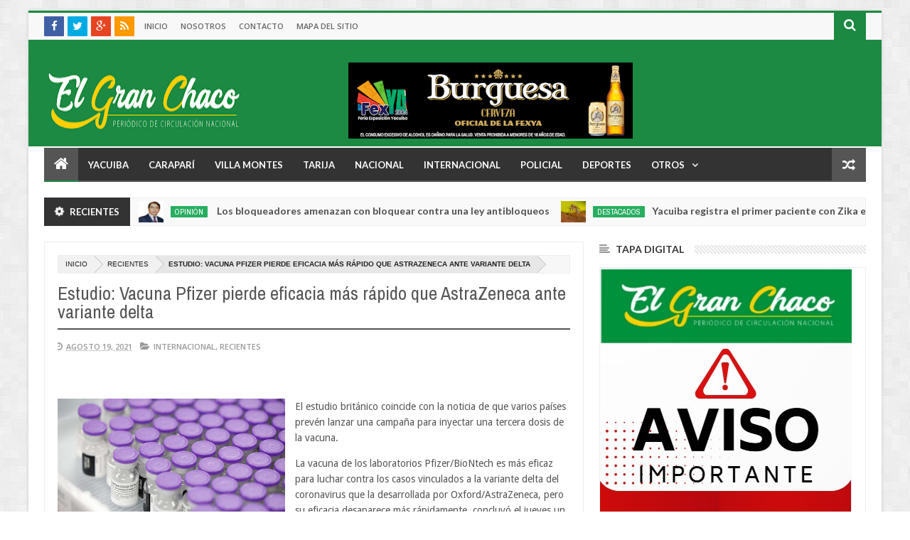

--- FILE ---
content_type: text/html; charset=utf-8
request_url: https://www.google.com/recaptcha/api2/aframe
body_size: 267
content:
<!DOCTYPE HTML><html><head><meta http-equiv="content-type" content="text/html; charset=UTF-8"></head><body><script nonce="7628rnMVXgiG2TC9IOc8kw">/** Anti-fraud and anti-abuse applications only. See google.com/recaptcha */ try{var clients={'sodar':'https://pagead2.googlesyndication.com/pagead/sodar?'};window.addEventListener("message",function(a){try{if(a.source===window.parent){var b=JSON.parse(a.data);var c=clients[b['id']];if(c){var d=document.createElement('img');d.src=c+b['params']+'&rc='+(localStorage.getItem("rc::a")?sessionStorage.getItem("rc::b"):"");window.document.body.appendChild(d);sessionStorage.setItem("rc::e",parseInt(sessionStorage.getItem("rc::e")||0)+1);localStorage.setItem("rc::h",'1769131674234');}}}catch(b){}});window.parent.postMessage("_grecaptcha_ready", "*");}catch(b){}</script></body></html>

--- FILE ---
content_type: text/javascript; charset=UTF-8
request_url: https://www.diarioelgranchaco.com/feeds/posts/summary/-/Recientes?max-results=10&orderby=published&alt=json-in-script&callback=jQuery20303774726514927256_1769131667362&_=1769131667363
body_size: 6327
content:
// API callback
jQuery20303774726514927256_1769131667362({"version":"1.0","encoding":"UTF-8","feed":{"xmlns":"http://www.w3.org/2005/Atom","xmlns$openSearch":"http://a9.com/-/spec/opensearchrss/1.0/","xmlns$blogger":"http://schemas.google.com/blogger/2008","xmlns$georss":"http://www.georss.org/georss","xmlns$gd":"http://schemas.google.com/g/2005","xmlns$thr":"http://purl.org/syndication/thread/1.0","id":{"$t":"tag:blogger.com,1999:blog-4913141469851763564"},"updated":{"$t":"2026-01-22T10:26:53.308-04:00"},"category":[{"term":"Recientes"},{"term":"Yacuiba"},{"term":"Villa Montes"},{"term":"Nacional"},{"term":"Policial"},{"term":"Deportes"},{"term":"Departamental"},{"term":"Internacional"},{"term":"Caraparí"},{"term":"Crónica Roja"},{"term":"Salud"},{"term":"Opinión"},{"term":"Educación"},{"term":"Política"},{"term":"Región"},{"term":"Gran Chaco"},{"term":"Especial"},{"term":"curiosidades"},{"term":"Tarija"},{"term":"ciencia"},{"term":"Liga Nacional"},{"term":"Foto nota"},{"term":"Elecciones"},{"term":"Sociales"},{"term":"Tendecias"},{"term":"Tendencias"},{"term":"Historia"},{"term":"tecnologia"},{"term":"Foto notas"},{"term":"Sociedad"},{"term":"fútbol"},{"term":"Destacado 2"},{"term":"Destacado 3"},{"term":"Destacados"}],"title":{"type":"text","$t":"Periódico El Gran Chaco - Noticias de Yacuiba, Gran Chaco, Tarija, Bolivia y el Mundo."},"subtitle":{"type":"html","$t":"Nuestro periódico busca ofrecer información de calidad, objetiva, imparcial y veraz las 24 horas del día. Teléfono +591 75171862."},"link":[{"rel":"http://schemas.google.com/g/2005#feed","type":"application/atom+xml","href":"https:\/\/www.diarioelgranchaco.com\/feeds\/posts\/summary"},{"rel":"self","type":"application/atom+xml","href":"https:\/\/www.blogger.com\/feeds\/4913141469851763564\/posts\/summary\/-\/Recientes?alt=json-in-script\u0026max-results=10\u0026orderby=published"},{"rel":"alternate","type":"text/html","href":"https:\/\/www.diarioelgranchaco.com\/search\/label\/Recientes"},{"rel":"hub","href":"http://pubsubhubbub.appspot.com/"},{"rel":"next","type":"application/atom+xml","href":"https:\/\/www.blogger.com\/feeds\/4913141469851763564\/posts\/summary\/-\/Recientes\/-\/Recientes?alt=json-in-script\u0026start-index=11\u0026max-results=10\u0026orderby=published"}],"author":[{"name":{"$t":"jarancibia"},"uri":{"$t":"http:\/\/www.blogger.com\/profile\/04166217436493225623"},"email":{"$t":"noreply@blogger.com"},"gd$image":{"rel":"http://schemas.google.com/g/2005#thumbnail","width":"16","height":"16","src":"https:\/\/img1.blogblog.com\/img\/b16-rounded.gif"}}],"generator":{"version":"7.00","uri":"http://www.blogger.com","$t":"Blogger"},"openSearch$totalResults":{"$t":"28612"},"openSearch$startIndex":{"$t":"1"},"openSearch$itemsPerPage":{"$t":"10"},"entry":[{"id":{"$t":"tag:blogger.com,1999:blog-4913141469851763564.post-5830410393535671539"},"published":{"$t":"2026-01-22T10:26:00.003-04:00"},"updated":{"$t":"2026-01-22T10:26:53.159-04:00"},"category":[{"scheme":"http://www.blogger.com/atom/ns#","term":"Opinión"},{"scheme":"http://www.blogger.com/atom/ns#","term":"Recientes"}],"title":{"type":"text","$t":" Feriados, feriados, feriados"},"summary":{"type":"text","$t":"CARLOS DERPIC SALAZARSe ha dictado el Decreto Supremo 5521 que establece los feriados adicionales con suspensión de actividades para el año 2026, para fomentar el turismo, según dice la parte considerativa y el primer artículo del mismo.De esta manera, para el presente año Bolivia tendrá los siguientes feriados, además del 1 y 2 de enero que ya pasaron: lunes y martes de Carnaval, Viernes Santo, "},"link":[{"rel":"replies","type":"application/atom+xml","href":"https:\/\/www.diarioelgranchaco.com\/feeds\/5830410393535671539\/comments\/default","title":"Comentarios de la entrada"},{"rel":"replies","type":"text/html","href":"https:\/\/www.diarioelgranchaco.com\/2026\/01\/feriados-feriados-feriados.html#comment-form","title":"0 Comentarios"},{"rel":"edit","type":"application/atom+xml","href":"https:\/\/www.blogger.com\/feeds\/4913141469851763564\/posts\/default\/5830410393535671539"},{"rel":"self","type":"application/atom+xml","href":"https:\/\/www.blogger.com\/feeds\/4913141469851763564\/posts\/default\/5830410393535671539"},{"rel":"alternate","type":"text/html","href":"https:\/\/www.diarioelgranchaco.com\/2026\/01\/feriados-feriados-feriados.html","title":" Feriados, feriados, feriados"}],"author":[{"name":{"$t":"Jorge Molina"},"uri":{"$t":"http:\/\/www.blogger.com\/profile\/03885986351474283532"},"email":{"$t":"noreply@blogger.com"},"gd$image":{"rel":"http://schemas.google.com/g/2005#thumbnail","width":"16","height":"16","src":"https:\/\/img1.blogblog.com\/img\/b16-rounded.gif"}}],"media$thumbnail":{"xmlns$media":"http://search.yahoo.com/mrss/","url":"https:\/\/blogger.googleusercontent.com\/img\/b\/R29vZ2xl\/AVvXsEjSbiqFmIfLENEDECq4TyQmcuuXcJ6OoCiP8cDdg7Qz56PR5_IJ0MsbqZMGnwPkHTc1RpJ_GzQiekT4GMrQDf6ZFILWcAzWPSxgPREsw1ZQlUjTGDBn0WKS9PWr-YKCRqNZg3-tq0tzhyUu8BQQUDf2xK4n2tdYv4vpk8n7Gs3atrUsuiCDzqLYxKEdJ7g\/s72-w364-h400-c\/carlos_derpic_salazar-mejor.jpeg","height":"72","width":"72"},"thr$total":{"$t":"0"}},{"id":{"$t":"tag:blogger.com,1999:blog-4913141469851763564.post-763955333565010273"},"published":{"$t":"2026-01-22T10:22:00.004-04:00"},"updated":{"$t":"2026-01-22T10:22:50.439-04:00"},"category":[{"scheme":"http://www.blogger.com/atom/ns#","term":"Opinión"},{"scheme":"http://www.blogger.com/atom/ns#","term":"Recientes"}],"title":{"type":"text","$t":" Los bloqueadores amenazan con bloquear contra una ley antibloqueos"},"summary":{"type":"text","$t":"GARY ANTONIO RODRÍGUEZ¿Qué haría Ud. si una parte minoritaria de su familia, cada vez que quiere imponer algún capricho, primero protesta, luego demanda “de forma pacífica” sus pedidos, y al no lograrlo, bloquea la salida de su casa y, si ni aun así obtiene lo que quiere, lo intimida a punta de dinamitazos para ser escuchada?Le consulto, porque esto es lo que el comité ejecutivo de la Central "},"link":[{"rel":"replies","type":"application/atom+xml","href":"https:\/\/www.diarioelgranchaco.com\/feeds\/763955333565010273\/comments\/default","title":"Comentarios de la entrada"},{"rel":"replies","type":"text/html","href":"https:\/\/www.diarioelgranchaco.com\/2026\/01\/los-bloqueadores-amenazan-con-bloquear.html#comment-form","title":"0 Comentarios"},{"rel":"edit","type":"application/atom+xml","href":"https:\/\/www.blogger.com\/feeds\/4913141469851763564\/posts\/default\/763955333565010273"},{"rel":"self","type":"application/atom+xml","href":"https:\/\/www.blogger.com\/feeds\/4913141469851763564\/posts\/default\/763955333565010273"},{"rel":"alternate","type":"text/html","href":"https:\/\/www.diarioelgranchaco.com\/2026\/01\/los-bloqueadores-amenazan-con-bloquear.html","title":" Los bloqueadores amenazan con bloquear contra una ley antibloqueos"}],"author":[{"name":{"$t":"Jorge Molina"},"uri":{"$t":"http:\/\/www.blogger.com\/profile\/03885986351474283532"},"email":{"$t":"noreply@blogger.com"},"gd$image":{"rel":"http://schemas.google.com/g/2005#thumbnail","width":"16","height":"16","src":"https:\/\/img1.blogblog.com\/img\/b16-rounded.gif"}}],"media$thumbnail":{"xmlns$media":"http://search.yahoo.com/mrss/","url":"https:\/\/blogger.googleusercontent.com\/img\/b\/R29vZ2xl\/AVvXsEgxmtXjSpAmuvhH5TMbUWu8AecUHjDckoogq3t5K3eAPCRYbJDQSAAnLJJcv8403OlU95eZ6NmBdyxu-dYEOya68nG8eF5M7rFB8xhoAd-gPGg-y5VHryBqRAb7Kd6vF-t2QIp_4Wz3sagkIWj6XHvX54AepUb9Sx42NfLU7ulc1QxrnTq1-40XyF5wSMk\/s72-w400-h327-c\/gary_rodriguez_0.jpg","height":"72","width":"72"},"thr$total":{"$t":"0"}},{"id":{"$t":"tag:blogger.com,1999:blog-4913141469851763564.post-6534196465910790490"},"published":{"$t":"2026-01-22T09:01:00.000-04:00"},"updated":{"$t":"2026-01-22T09:01:04.897-04:00"},"category":[{"scheme":"http://www.blogger.com/atom/ns#","term":"Destacados"},{"scheme":"http://www.blogger.com/atom/ns#","term":"Recientes"},{"scheme":"http://www.blogger.com/atom/ns#","term":"Yacuiba"}],"title":{"type":"text","$t":"Yacuiba registra el primer paciente con Zika en el departamento de Tarija"},"summary":{"type":"text","$t":"El Servicio Departamental de Salud (Sedes) de Tarija\nconfirmó el primer caso positivo de zika de la gestión 2026. El paciente fue\ndetectado en el municipio de Yacuiba.\n\nEl responsable del área de Epidemiología, Eduardo Rueda,\ninformó que el caso fue confirmado mediante laboratorio esta semana. Tras el\ndiagnóstico, se activaron de inmediato las medidas de control epidemiológico;\nincluyendo el "},"link":[{"rel":"replies","type":"application/atom+xml","href":"https:\/\/www.diarioelgranchaco.com\/feeds\/6534196465910790490\/comments\/default","title":"Comentarios de la entrada"},{"rel":"replies","type":"text/html","href":"https:\/\/www.diarioelgranchaco.com\/2026\/01\/yacuiba-registra-el-primer-paciente-con.html#comment-form","title":"0 Comentarios"},{"rel":"edit","type":"application/atom+xml","href":"https:\/\/www.blogger.com\/feeds\/4913141469851763564\/posts\/default\/6534196465910790490"},{"rel":"self","type":"application/atom+xml","href":"https:\/\/www.blogger.com\/feeds\/4913141469851763564\/posts\/default\/6534196465910790490"},{"rel":"alternate","type":"text/html","href":"https:\/\/www.diarioelgranchaco.com\/2026\/01\/yacuiba-registra-el-primer-paciente-con.html","title":"Yacuiba registra el primer paciente con Zika en el departamento de Tarija"}],"author":[{"name":{"$t":"Jorge Molina"},"uri":{"$t":"http:\/\/www.blogger.com\/profile\/03885986351474283532"},"email":{"$t":"noreply@blogger.com"},"gd$image":{"rel":"http://schemas.google.com/g/2005#thumbnail","width":"16","height":"16","src":"https:\/\/img1.blogblog.com\/img\/b16-rounded.gif"}}],"media$thumbnail":{"xmlns$media":"http://search.yahoo.com/mrss/","url":"https:\/\/blogger.googleusercontent.com\/img\/b\/R29vZ2xl\/AVvXsEjUUpamOFmy0Zlj3nCxYKjWqVmWs45YyuFNXxBrxOFEv8dl0CE1KOchFEilTOrjYIPMVev5I2j2fgDOtgtAZuKvjWCDfABKPBtVGz5RGsvlodQ1U0nhGHwoERMfOIBELNLQEHOUx3F63y3gq5g114haSwgKVcixjejRNZIq4zV4odchYe1cXJgKtgQp3WA\/s72-c\/1.jpg","height":"72","width":"72"},"thr$total":{"$t":"0"}},{"id":{"$t":"tag:blogger.com,1999:blog-4913141469851763564.post-4541618208908368515"},"published":{"$t":"2026-01-22T08:56:00.001-04:00"},"updated":{"$t":"2026-01-22T08:56:28.337-04:00"},"category":[{"scheme":"http://www.blogger.com/atom/ns#","term":"Deportes"},{"scheme":"http://www.blogger.com/atom/ns#","term":"Recientes"}],"title":{"type":"text","$t":"El volante mixto Carlos Sejas apunta a reforzar a Bolívar"},"summary":{"type":"text","$t":"El mediocampista Carlos Sejas tiene todo acordado para\nconvertirse en nuevo jugador de Bolívar de cara a la temporada 2026.\n\nEl futbolista cerró su etapa en Aurora tras rechazar la\npropuesta de renovación del club cochabambino, que incluía un aumento salarial.\n\nSegún información del periodista Santiago Rosado, Sejas solo\ndebe afinar detalles contractuales para incorporarse a la Academia paceña en"},"link":[{"rel":"replies","type":"application/atom+xml","href":"https:\/\/www.diarioelgranchaco.com\/feeds\/4541618208908368515\/comments\/default","title":"Comentarios de la entrada"},{"rel":"replies","type":"text/html","href":"https:\/\/www.diarioelgranchaco.com\/2026\/01\/el-volante-mixto-carlos-sejas-apunta.html#comment-form","title":"0 Comentarios"},{"rel":"edit","type":"application/atom+xml","href":"https:\/\/www.blogger.com\/feeds\/4913141469851763564\/posts\/default\/4541618208908368515"},{"rel":"self","type":"application/atom+xml","href":"https:\/\/www.blogger.com\/feeds\/4913141469851763564\/posts\/default\/4541618208908368515"},{"rel":"alternate","type":"text/html","href":"https:\/\/www.diarioelgranchaco.com\/2026\/01\/el-volante-mixto-carlos-sejas-apunta.html","title":"El volante mixto Carlos Sejas apunta a reforzar a Bolívar"}],"author":[{"name":{"$t":"Jorge Molina"},"uri":{"$t":"http:\/\/www.blogger.com\/profile\/03885986351474283532"},"email":{"$t":"noreply@blogger.com"},"gd$image":{"rel":"http://schemas.google.com/g/2005#thumbnail","width":"16","height":"16","src":"https:\/\/img1.blogblog.com\/img\/b16-rounded.gif"}}],"media$thumbnail":{"xmlns$media":"http://search.yahoo.com/mrss/","url":"https:\/\/blogger.googleusercontent.com\/img\/b\/R29vZ2xl\/AVvXsEjlod4bS_5-Z92RPSA6l1Su97fRfRiickyfd3Lls4xuZ5I6wCPU9rE3O3ydPRIWdtpUN_b-ZIv1UAstMMgpdPSDH5PZyato-PVklQwXbrjCMczYJs96ckSr-IeGpdc2X6fOK_axqFagxUy6hSMXCHiHeeMOtzUR3VdUm_zutvoiQD6mJxjSs23wfjxoD_g\/s72-c\/7.PNG","height":"72","width":"72"},"thr$total":{"$t":"0"}},{"id":{"$t":"tag:blogger.com,1999:blog-4913141469851763564.post-3790382514331235947"},"published":{"$t":"2026-01-22T08:21:00.002-04:00"},"updated":{"$t":"2026-01-22T08:21:23.661-04:00"},"category":[{"scheme":"http://www.blogger.com/atom/ns#","term":"Deportes"},{"scheme":"http://www.blogger.com/atom/ns#","term":"Recientes"}],"title":{"type":"text","$t":"Paniagua y su extraordinario pase récord al Wydad Athletic Club"},"summary":{"type":"text","$t":"Moisés Paniagua será oficialmente nuevo jugador del Wydad\nAthletic Club, equipo de la primera división de Marruecos, a partir de 2026.\n\nEl futbolista boliviano firmará un contrato por cuatro años\ncon el club africano y protagonizará la venta más alta en la historia del\nfútbol boliviano.\n\nLa operación supera los dos millones de dólares,\nestableciendo un récord sin precedentes para una "},"link":[{"rel":"replies","type":"application/atom+xml","href":"https:\/\/www.diarioelgranchaco.com\/feeds\/3790382514331235947\/comments\/default","title":"Comentarios de la entrada"},{"rel":"replies","type":"text/html","href":"https:\/\/www.diarioelgranchaco.com\/2026\/01\/paniagua-y-su-extraordinario-pase.html#comment-form","title":"0 Comentarios"},{"rel":"edit","type":"application/atom+xml","href":"https:\/\/www.blogger.com\/feeds\/4913141469851763564\/posts\/default\/3790382514331235947"},{"rel":"self","type":"application/atom+xml","href":"https:\/\/www.blogger.com\/feeds\/4913141469851763564\/posts\/default\/3790382514331235947"},{"rel":"alternate","type":"text/html","href":"https:\/\/www.diarioelgranchaco.com\/2026\/01\/paniagua-y-su-extraordinario-pase.html","title":"Paniagua y su extraordinario pase récord al Wydad Athletic Club"}],"author":[{"name":{"$t":"Jorge Molina"},"uri":{"$t":"http:\/\/www.blogger.com\/profile\/03885986351474283532"},"email":{"$t":"noreply@blogger.com"},"gd$image":{"rel":"http://schemas.google.com/g/2005#thumbnail","width":"16","height":"16","src":"https:\/\/img1.blogblog.com\/img\/b16-rounded.gif"}}],"media$thumbnail":{"xmlns$media":"http://search.yahoo.com/mrss/","url":"https:\/\/blogger.googleusercontent.com\/img\/b\/R29vZ2xl\/AVvXsEjITpxylqQ9TJ9C8h9j4LcWuFM0jXPztswk1BW7D0B2izeGsO8I47U3cwzmC2tCgifMCaGzUF0VXNQ1HFRCWByk2PWbF0Ah7Cw9Je31AWUXihvS-uzu1jb0fHi23gUyCS1aV_Rn7b19d-5OEVBRSJIStsl6hlJokcMYV1_5tvlt3QnSJcQ_RWl-EMVak0Y\/s72-c\/6.PNG","height":"72","width":"72"},"thr$total":{"$t":"0"}},{"id":{"$t":"tag:blogger.com,1999:blog-4913141469851763564.post-8686075162439639265"},"published":{"$t":"2026-01-22T08:19:15.354-04:00"},"updated":{"$t":"2026-01-22T08:19:53.611-04:00"},"category":[{"scheme":"http://www.blogger.com/atom/ns#","term":"Deportes"},{"scheme":"http://www.blogger.com/atom/ns#","term":"Recientes"}],"title":{"type":"text","$t":"Always jugará ante Liga en Quito en la ‘Noche Blanca’ el 7 de febrero"},"summary":{"type":"text","$t":"Always Ready enfrentará a Liga Deportiva Universitaria de\nQuito en la tradicional Noche Blanca, partido de presentación del plantel albo\npara la temporada 2026.\n\nEl encuentro está programado para el sábado 7 de febrero, en\nel estadio Rodrigo Paz Delgado, en la ciudad de Quito.\n\nEl presidente de Liga confirmó la presencia del club\nboliviano en declaraciones a medios ecuatorianos.\n\nSerá un nuevo "},"link":[{"rel":"replies","type":"application/atom+xml","href":"https:\/\/www.diarioelgranchaco.com\/feeds\/8686075162439639265\/comments\/default","title":"Comentarios de la entrada"},{"rel":"replies","type":"text/html","href":"https:\/\/www.diarioelgranchaco.com\/2026\/01\/always-jugara-ante-liga-en-quito-en-la.html#comment-form","title":"0 Comentarios"},{"rel":"edit","type":"application/atom+xml","href":"https:\/\/www.blogger.com\/feeds\/4913141469851763564\/posts\/default\/8686075162439639265"},{"rel":"self","type":"application/atom+xml","href":"https:\/\/www.blogger.com\/feeds\/4913141469851763564\/posts\/default\/8686075162439639265"},{"rel":"alternate","type":"text/html","href":"https:\/\/www.diarioelgranchaco.com\/2026\/01\/always-jugara-ante-liga-en-quito-en-la.html","title":"Always jugará ante Liga en Quito en la ‘Noche Blanca’ el 7 de febrero"}],"author":[{"name":{"$t":"Jorge Molina"},"uri":{"$t":"http:\/\/www.blogger.com\/profile\/03885986351474283532"},"email":{"$t":"noreply@blogger.com"},"gd$image":{"rel":"http://schemas.google.com/g/2005#thumbnail","width":"16","height":"16","src":"https:\/\/img1.blogblog.com\/img\/b16-rounded.gif"}}],"media$thumbnail":{"xmlns$media":"http://search.yahoo.com/mrss/","url":"https:\/\/blogger.googleusercontent.com\/img\/b\/R29vZ2xl\/AVvXsEh6qrH46d3omL1Hm63UvoUe6JFWvi6pRMMG3KVlb0W25prtqAK0kWuj7VjyDtpoq6QKYThqgP1vwvY2_IPw63pe1-lkLwMDUBR6C8QbIaYfQCLM-uwvvw2Kz9ROQ7yqKVOTxF3yzoo_TRLeZDoAFCoTulmOG4livnszYgv9uxpxTuz22lqAXqjI74-_j6w\/s72-c\/5.PNG","height":"72","width":"72"},"thr$total":{"$t":"0"}},{"id":{"$t":"tag:blogger.com,1999:blog-4913141469851763564.post-8433123751647502388"},"published":{"$t":"2026-01-22T08:18:29.732-04:00"},"updated":{"$t":"2026-01-22T08:18:55.981-04:00"},"category":[{"scheme":"http://www.blogger.com/atom/ns#","term":"Deportes"},{"scheme":"http://www.blogger.com/atom/ns#","term":"Recientes"}],"title":{"type":"text","$t":"México, la última prueba para que Villegas despeje sus dudas"},"summary":{"type":"text","$t":"Óscar Villegas utilizará el amistoso ante México como el\núltimo banco de pruebas para definir a su delantero de referencia. La\nconvocatoria de emergencia de Juan Godoy abre una nueva alternativa en una\nposición que sigue sin dueño desde el retiro de Marcelo Martins.\n\nÓscar Villegas, director técnico de la selección boliviana,\nafronta su última oportunidad para despejar interrogantes antes del "},"link":[{"rel":"replies","type":"application/atom+xml","href":"https:\/\/www.diarioelgranchaco.com\/feeds\/8433123751647502388\/comments\/default","title":"Comentarios de la entrada"},{"rel":"replies","type":"text/html","href":"https:\/\/www.diarioelgranchaco.com\/2026\/01\/mexico-la-ultima-prueba-para-que.html#comment-form","title":"0 Comentarios"},{"rel":"edit","type":"application/atom+xml","href":"https:\/\/www.blogger.com\/feeds\/4913141469851763564\/posts\/default\/8433123751647502388"},{"rel":"self","type":"application/atom+xml","href":"https:\/\/www.blogger.com\/feeds\/4913141469851763564\/posts\/default\/8433123751647502388"},{"rel":"alternate","type":"text/html","href":"https:\/\/www.diarioelgranchaco.com\/2026\/01\/mexico-la-ultima-prueba-para-que.html","title":"México, la última prueba para que Villegas despeje sus dudas"}],"author":[{"name":{"$t":"Jorge Molina"},"uri":{"$t":"http:\/\/www.blogger.com\/profile\/03885986351474283532"},"email":{"$t":"noreply@blogger.com"},"gd$image":{"rel":"http://schemas.google.com/g/2005#thumbnail","width":"16","height":"16","src":"https:\/\/img1.blogblog.com\/img\/b16-rounded.gif"}}],"media$thumbnail":{"xmlns$media":"http://search.yahoo.com/mrss/","url":"https:\/\/blogger.googleusercontent.com\/img\/b\/R29vZ2xl\/AVvXsEh4j38ruQizJAjJ87MnkLRpqpWxPqoQXLIuJFC6rzH0x8BfzikdyfCPCAaBuwTAHimuM-bDZaGo71F6Ra0_O1VdrMmsczCsgzbfkQ9u9kJkW9-2rXjvAFOraq_SY29ygP99Cc25OScxboBMBJKhGhyRVxjBUmeD74Ia2Sp1vUEV_9JlVXg_dyBEfamIH2E\/s72-c\/4.PNG","height":"72","width":"72"},"thr$total":{"$t":"0"}},{"id":{"$t":"tag:blogger.com,1999:blog-4913141469851763564.post-5367821716911478885"},"published":{"$t":"2026-01-22T08:18:00.003-04:00"},"updated":{"$t":"2026-01-22T08:18:27.472-04:00"},"category":[{"scheme":"http://www.blogger.com/atom/ns#","term":"Deportes"},{"scheme":"http://www.blogger.com/atom/ns#","term":"Recientes"}],"title":{"type":"text","$t":"El Torneo de Verano arranca el 29 de enero con clásicos regionales"},"summary":{"type":"text","$t":"El fútbol boliviano volverá a escena este jueves 29 de enero\ncon el inicio del Torneo Amistoso de Verano 2026, certamen que tendrá como\nprincipal atractivo los clásicos regionales en su primera jornada.\n\nLa competencia se abrirá en Tarija, donde Real Tomayapo\nrecibirá a Independiente desde las 19:00. La programación continuará el viernes\n30 con el clásico paceño entre The Strongest y Bolívar, que"},"link":[{"rel":"replies","type":"application/atom+xml","href":"https:\/\/www.diarioelgranchaco.com\/feeds\/5367821716911478885\/comments\/default","title":"Comentarios de la entrada"},{"rel":"replies","type":"text/html","href":"https:\/\/www.diarioelgranchaco.com\/2026\/01\/el-torneo-de-verano-arranca-el-29-de.html#comment-form","title":"0 Comentarios"},{"rel":"edit","type":"application/atom+xml","href":"https:\/\/www.blogger.com\/feeds\/4913141469851763564\/posts\/default\/5367821716911478885"},{"rel":"self","type":"application/atom+xml","href":"https:\/\/www.blogger.com\/feeds\/4913141469851763564\/posts\/default\/5367821716911478885"},{"rel":"alternate","type":"text/html","href":"https:\/\/www.diarioelgranchaco.com\/2026\/01\/el-torneo-de-verano-arranca-el-29-de.html","title":"El Torneo de Verano arranca el 29 de enero con clásicos regionales"}],"author":[{"name":{"$t":"Jorge Molina"},"uri":{"$t":"http:\/\/www.blogger.com\/profile\/03885986351474283532"},"email":{"$t":"noreply@blogger.com"},"gd$image":{"rel":"http://schemas.google.com/g/2005#thumbnail","width":"16","height":"16","src":"https:\/\/img1.blogblog.com\/img\/b16-rounded.gif"}}],"media$thumbnail":{"xmlns$media":"http://search.yahoo.com/mrss/","url":"https:\/\/blogger.googleusercontent.com\/img\/b\/R29vZ2xl\/AVvXsEjtUVh6f6QsiFnbpy3OMBWSRyXI5AFqaDRhNyspcAGP3ejFgPMVjx9oJWFcMA230yTlZVW7c-vAQxQeP4Xx6bl8yv5p7VJYYlydlns1fpNME2dIAnqmH2GNckqrNCd_gvZpEMZglTwFr79rjgakV3vSFXUSeRkq7V0QzhLzDqsw2Dd5AtcuLrS_Ubr_D-I\/s72-c\/3.PNG","height":"72","width":"72"},"thr$total":{"$t":"0"}},{"id":{"$t":"tag:blogger.com,1999:blog-4913141469851763564.post-6547245740662431992"},"published":{"$t":"2026-01-22T08:17:27.299-04:00"},"updated":{"$t":"2026-01-22T08:17:55.380-04:00"},"category":[{"scheme":"http://www.blogger.com/atom/ns#","term":"Deportes"},{"scheme":"http://www.blogger.com/atom/ns#","term":"Recientes"}],"title":{"type":"text","$t":"Capitanes del Manchester City devuelven el precio de la entrada tras derrota en Noruega"},"summary":{"type":"text","$t":"Los capitanes del\nManchester City, Rúben Dias, Rodrigo Hernández, Erling Haaland y Bernardo\nSilva, decidieron reembolsar el precio de la entrada, alrededor de 25 libras\n(28 euros), a los aficionados que se desplazaron a Noruega para presenciar su\nderrota contra el Bodo\/Glimt.\n\nEstos cuatro jugadores se han comprometido a abonar 9357\nlibras a los 374 aficionados del Manchester City que viajaron a "},"link":[{"rel":"replies","type":"application/atom+xml","href":"https:\/\/www.diarioelgranchaco.com\/feeds\/6547245740662431992\/comments\/default","title":"Comentarios de la entrada"},{"rel":"replies","type":"text/html","href":"https:\/\/www.diarioelgranchaco.com\/2026\/01\/capitanes-del-manchester-city-devuelven.html#comment-form","title":"0 Comentarios"},{"rel":"edit","type":"application/atom+xml","href":"https:\/\/www.blogger.com\/feeds\/4913141469851763564\/posts\/default\/6547245740662431992"},{"rel":"self","type":"application/atom+xml","href":"https:\/\/www.blogger.com\/feeds\/4913141469851763564\/posts\/default\/6547245740662431992"},{"rel":"alternate","type":"text/html","href":"https:\/\/www.diarioelgranchaco.com\/2026\/01\/capitanes-del-manchester-city-devuelven.html","title":"Capitanes del Manchester City devuelven el precio de la entrada tras derrota en Noruega"}],"author":[{"name":{"$t":"Jorge Molina"},"uri":{"$t":"http:\/\/www.blogger.com\/profile\/03885986351474283532"},"email":{"$t":"noreply@blogger.com"},"gd$image":{"rel":"http://schemas.google.com/g/2005#thumbnail","width":"16","height":"16","src":"https:\/\/img1.blogblog.com\/img\/b16-rounded.gif"}}],"media$thumbnail":{"xmlns$media":"http://search.yahoo.com/mrss/","url":"https:\/\/blogger.googleusercontent.com\/img\/b\/R29vZ2xl\/AVvXsEhlDozUkN86Jcz8g7Y5Uj6X1if1o7ErCON13rJZDqwX50h-Ejoz9cXQr3thkk2Pt4lBcRQJOD6Fi_9gTlBkujPqPKN9m5Y0L0VUplMaTGX4lG5AB03OK1QECGkkWuGOBFRwRY9B7QWhw1Beei9I6uySYz-W6PWKMHnQPy-yJm4DRWuPNUiTY-Qb7hGow28\/s72-c\/2.PNG","height":"72","width":"72"},"thr$total":{"$t":"0"}},{"id":{"$t":"tag:blogger.com,1999:blog-4913141469851763564.post-4230204858878441204"},"published":{"$t":"2026-01-22T08:17:00.004-04:00"},"updated":{"$t":"2026-01-22T08:17:25.028-04:00"},"category":[{"scheme":"http://www.blogger.com/atom/ns#","term":"Deportes"},{"scheme":"http://www.blogger.com/atom/ns#","term":"Recientes"}],"title":{"type":"text","$t":"Real Madrid y Barcelona lideran la lista de clubes con más ingresos del mundo"},"summary":{"type":"text","$t":"Según el informe Deloitte Football Money League 2024-2025,\nel Real Madrid alcanzó 1.161 millones de euros y el Barcelona subió al segundo\npuesto con 975 millones, mientras que el Atlético de Madrid figura en el top 20\ncon 454,5 millones.\n\nReal Madrid y Barcelona fueron los dos equipos con mayores\ningresos a nivel mundial en la temporada 2024-2025, según recoge el informe\n'Deloitte Football Money "},"link":[{"rel":"replies","type":"application/atom+xml","href":"https:\/\/www.diarioelgranchaco.com\/feeds\/4230204858878441204\/comments\/default","title":"Comentarios de la entrada"},{"rel":"replies","type":"text/html","href":"https:\/\/www.diarioelgranchaco.com\/2026\/01\/real-madrid-y-barcelona-lideran-la.html#comment-form","title":"0 Comentarios"},{"rel":"edit","type":"application/atom+xml","href":"https:\/\/www.blogger.com\/feeds\/4913141469851763564\/posts\/default\/4230204858878441204"},{"rel":"self","type":"application/atom+xml","href":"https:\/\/www.blogger.com\/feeds\/4913141469851763564\/posts\/default\/4230204858878441204"},{"rel":"alternate","type":"text/html","href":"https:\/\/www.diarioelgranchaco.com\/2026\/01\/real-madrid-y-barcelona-lideran-la.html","title":"Real Madrid y Barcelona lideran la lista de clubes con más ingresos del mundo"}],"author":[{"name":{"$t":"Jorge Molina"},"uri":{"$t":"http:\/\/www.blogger.com\/profile\/03885986351474283532"},"email":{"$t":"noreply@blogger.com"},"gd$image":{"rel":"http://schemas.google.com/g/2005#thumbnail","width":"16","height":"16","src":"https:\/\/img1.blogblog.com\/img\/b16-rounded.gif"}}],"media$thumbnail":{"xmlns$media":"http://search.yahoo.com/mrss/","url":"https:\/\/blogger.googleusercontent.com\/img\/b\/R29vZ2xl\/AVvXsEhfv1ZPVbFNpLkV0rPt53GKeHQzb_Gf5oDsE92Nm9fjmqD3hvDlxh3HZjOMoh9GFG73Ri3i4giYF5Cl7535OH1YhcznZr1CLQxGor4FN-b_V5sEi730bSbEHcX739bci_19Lgu68oiloSgYwG4lYC5Khn2VxRGgwnSpAX6v-NFzIj9TdX2s0CoajJ0Y8hg\/s72-c\/1.PNG","height":"72","width":"72"},"thr$total":{"$t":"0"}}]}});

--- FILE ---
content_type: text/javascript; charset=UTF-8
request_url: https://www.diarioelgranchaco.com/feeds/posts/default?start-index=1925&max-results=1&orderby=published&alt=json-in-script&callback=jQuery20303774726514927256_1769131667386&_=1769131667387
body_size: 1548
content:
// API callback
jQuery20303774726514927256_1769131667386({"version":"1.0","encoding":"UTF-8","feed":{"xmlns":"http://www.w3.org/2005/Atom","xmlns$openSearch":"http://a9.com/-/spec/opensearchrss/1.0/","xmlns$blogger":"http://schemas.google.com/blogger/2008","xmlns$georss":"http://www.georss.org/georss","xmlns$gd":"http://schemas.google.com/g/2005","xmlns$thr":"http://purl.org/syndication/thread/1.0","id":{"$t":"tag:blogger.com,1999:blog-4913141469851763564"},"updated":{"$t":"2026-01-22T10:26:53.308-04:00"},"category":[{"term":"Recientes"},{"term":"Yacuiba"},{"term":"Villa Montes"},{"term":"Nacional"},{"term":"Policial"},{"term":"Deportes"},{"term":"Departamental"},{"term":"Internacional"},{"term":"Caraparí"},{"term":"Crónica Roja"},{"term":"Salud"},{"term":"Opinión"},{"term":"Educación"},{"term":"Política"},{"term":"Región"},{"term":"Gran Chaco"},{"term":"Especial"},{"term":"curiosidades"},{"term":"Tarija"},{"term":"ciencia"},{"term":"Liga Nacional"},{"term":"Foto nota"},{"term":"Elecciones"},{"term":"Sociales"},{"term":"Tendecias"},{"term":"Tendencias"},{"term":"Historia"},{"term":"tecnologia"},{"term":"Foto notas"},{"term":"Sociedad"},{"term":"fútbol"},{"term":"Destacado 2"},{"term":"Destacado 3"},{"term":"Destacados"}],"title":{"type":"text","$t":"Periódico El Gran Chaco - Noticias de Yacuiba, Gran Chaco, Tarija, Bolivia y el Mundo."},"subtitle":{"type":"html","$t":"Nuestro periódico busca ofrecer información de calidad, objetiva, imparcial y veraz las 24 horas del día. Teléfono +591 75171862."},"link":[{"rel":"http://schemas.google.com/g/2005#feed","type":"application/atom+xml","href":"https:\/\/www.diarioelgranchaco.com\/feeds\/posts\/default"},{"rel":"self","type":"application/atom+xml","href":"https:\/\/www.blogger.com\/feeds\/4913141469851763564\/posts\/default?alt=json-in-script\u0026start-index=1925\u0026max-results=1\u0026orderby=published"},{"rel":"alternate","type":"text/html","href":"https:\/\/www.diarioelgranchaco.com\/"},{"rel":"hub","href":"http://pubsubhubbub.appspot.com/"},{"rel":"previous","type":"application/atom+xml","href":"https:\/\/www.blogger.com\/feeds\/4913141469851763564\/posts\/default?alt=json-in-script\u0026start-index=1924\u0026max-results=1\u0026orderby=published"},{"rel":"next","type":"application/atom+xml","href":"https:\/\/www.blogger.com\/feeds\/4913141469851763564\/posts\/default?alt=json-in-script\u0026start-index=1926\u0026max-results=1\u0026orderby=published"}],"author":[{"name":{"$t":"jarancibia"},"uri":{"$t":"http:\/\/www.blogger.com\/profile\/04166217436493225623"},"email":{"$t":"noreply@blogger.com"},"gd$image":{"rel":"http://schemas.google.com/g/2005#thumbnail","width":"16","height":"16","src":"https:\/\/img1.blogblog.com\/img\/b16-rounded.gif"}}],"generator":{"version":"7.00","uri":"http://www.blogger.com","$t":"Blogger"},"openSearch$totalResults":{"$t":"30570"},"openSearch$startIndex":{"$t":"1925"},"openSearch$itemsPerPage":{"$t":"1"},"entry":[{"id":{"$t":"tag:blogger.com,1999:blog-4913141469851763564.post-6721702065257051704"},"published":{"$t":"2024-10-03T19:26:00.004-04:00"},"updated":{"$t":"2024-10-03T19:26:42.367-04:00"},"category":[{"scheme":"http://www.blogger.com/atom/ns#","term":"Deportes"},{"scheme":"http://www.blogger.com/atom/ns#","term":"Recientes"}],"title":{"type":"text","$t":" Con Algarañaz, la Verde está casi completa, sólo faltan Villamil, Chávez y Fernández"},"summary":{"type":"text","$t":"Con la incorporación del delantero Carmelo Algarañaz, la\nselección nacional ya casi está completa, sólo faltan por sumarse Gabriel\nVillamil (Liga de Quito, Ecuador), Lucas Chávez (Al-Taawoun FC, Arabia Saudita)\ny Roberto Carlos Fernández (Akron Togliatti, Rusia) que llegarán la siguiente\nsemana.\n\nDespués de jugar el lunes con su club Kalamata de Grecia,\nAlgarañaz tomó el primer vuelo y emprendió "},"link":[{"rel":"replies","type":"application/atom+xml","href":"https:\/\/www.diarioelgranchaco.com\/feeds\/6721702065257051704\/comments\/default","title":"Comentarios de la entrada"},{"rel":"replies","type":"text/html","href":"https:\/\/www.diarioelgranchaco.com\/2024\/10\/con-algaranaz-la-verde-esta-casi.html#comment-form","title":"0 Comentarios"},{"rel":"edit","type":"application/atom+xml","href":"https:\/\/www.blogger.com\/feeds\/4913141469851763564\/posts\/default\/6721702065257051704"},{"rel":"self","type":"application/atom+xml","href":"https:\/\/www.blogger.com\/feeds\/4913141469851763564\/posts\/default\/6721702065257051704"},{"rel":"alternate","type":"text/html","href":"https:\/\/www.diarioelgranchaco.com\/2024\/10\/con-algaranaz-la-verde-esta-casi.html","title":" Con Algarañaz, la Verde está casi completa, sólo faltan Villamil, Chávez y Fernández"}],"author":[{"name":{"$t":"Jorge Molina"},"uri":{"$t":"http:\/\/www.blogger.com\/profile\/03885986351474283532"},"email":{"$t":"noreply@blogger.com"},"gd$image":{"rel":"http://schemas.google.com/g/2005#thumbnail","width":"16","height":"16","src":"https:\/\/img1.blogblog.com\/img\/b16-rounded.gif"}}],"media$thumbnail":{"xmlns$media":"http://search.yahoo.com/mrss/","url":"https:\/\/blogger.googleusercontent.com\/img\/b\/R29vZ2xl\/AVvXsEjAb1Cxex5raHcJv4MITASAdmmjUoYX7D9CaAShWbQuidN286GZzzKYnb6q8Vn61GEWf2YAZYMjuHj54hwY261kikcqp-xd5qVr8m7iQCYacgbH4m7qnDMiQLSC8FSCBff1ihaTY9JQYZVgH7JIra6Y45fIuwy599n8DY2ilmEqNnpO_PlwBZNsmeLg4QQ\/s72-c\/1.jpg","height":"72","width":"72"},"thr$total":{"$t":"0"}}]}});

--- FILE ---
content_type: text/javascript; charset=UTF-8
request_url: https://www.diarioelgranchaco.com/feeds/posts/default?start-index=8846&max-results=1&orderby=published&alt=json-in-script&callback=jQuery20303774726514927256_1769131667380&_=1769131667381
body_size: 1545
content:
// API callback
jQuery20303774726514927256_1769131667380({"version":"1.0","encoding":"UTF-8","feed":{"xmlns":"http://www.w3.org/2005/Atom","xmlns$openSearch":"http://a9.com/-/spec/opensearchrss/1.0/","xmlns$blogger":"http://schemas.google.com/blogger/2008","xmlns$georss":"http://www.georss.org/georss","xmlns$gd":"http://schemas.google.com/g/2005","xmlns$thr":"http://purl.org/syndication/thread/1.0","id":{"$t":"tag:blogger.com,1999:blog-4913141469851763564"},"updated":{"$t":"2026-01-22T10:26:53.308-04:00"},"category":[{"term":"Recientes"},{"term":"Yacuiba"},{"term":"Villa Montes"},{"term":"Nacional"},{"term":"Policial"},{"term":"Deportes"},{"term":"Departamental"},{"term":"Internacional"},{"term":"Caraparí"},{"term":"Crónica Roja"},{"term":"Salud"},{"term":"Opinión"},{"term":"Educación"},{"term":"Política"},{"term":"Región"},{"term":"Gran Chaco"},{"term":"Especial"},{"term":"curiosidades"},{"term":"Tarija"},{"term":"ciencia"},{"term":"Liga Nacional"},{"term":"Foto nota"},{"term":"Elecciones"},{"term":"Sociales"},{"term":"Tendecias"},{"term":"Tendencias"},{"term":"Historia"},{"term":"tecnologia"},{"term":"Foto notas"},{"term":"Sociedad"},{"term":"fútbol"},{"term":"Destacado 2"},{"term":"Destacado 3"},{"term":"Destacados"}],"title":{"type":"text","$t":"Periódico El Gran Chaco - Noticias de Yacuiba, Gran Chaco, Tarija, Bolivia y el Mundo."},"subtitle":{"type":"html","$t":"Nuestro periódico busca ofrecer información de calidad, objetiva, imparcial y veraz las 24 horas del día. Teléfono +591 75171862."},"link":[{"rel":"http://schemas.google.com/g/2005#feed","type":"application/atom+xml","href":"https:\/\/www.diarioelgranchaco.com\/feeds\/posts\/default"},{"rel":"self","type":"application/atom+xml","href":"https:\/\/www.blogger.com\/feeds\/4913141469851763564\/posts\/default?alt=json-in-script\u0026start-index=8846\u0026max-results=1\u0026orderby=published"},{"rel":"alternate","type":"text/html","href":"https:\/\/www.diarioelgranchaco.com\/"},{"rel":"hub","href":"http://pubsubhubbub.appspot.com/"},{"rel":"previous","type":"application/atom+xml","href":"https:\/\/www.blogger.com\/feeds\/4913141469851763564\/posts\/default?alt=json-in-script\u0026start-index=8845\u0026max-results=1\u0026orderby=published"},{"rel":"next","type":"application/atom+xml","href":"https:\/\/www.blogger.com\/feeds\/4913141469851763564\/posts\/default?alt=json-in-script\u0026start-index=8847\u0026max-results=1\u0026orderby=published"}],"author":[{"name":{"$t":"jarancibia"},"uri":{"$t":"http:\/\/www.blogger.com\/profile\/04166217436493225623"},"email":{"$t":"noreply@blogger.com"},"gd$image":{"rel":"http://schemas.google.com/g/2005#thumbnail","width":"16","height":"16","src":"https:\/\/img1.blogblog.com\/img\/b16-rounded.gif"}}],"generator":{"version":"7.00","uri":"http://www.blogger.com","$t":"Blogger"},"openSearch$totalResults":{"$t":"30570"},"openSearch$startIndex":{"$t":"8846"},"openSearch$itemsPerPage":{"$t":"1"},"entry":[{"id":{"$t":"tag:blogger.com,1999:blog-4913141469851763564.post-2669168748511555182"},"published":{"$t":"2022-10-11T01:00:00.005-04:00"},"updated":{"$t":"2022-10-11T01:00:47.598-04:00"},"category":[{"scheme":"http://www.blogger.com/atom/ns#","term":"Recientes"},{"scheme":"http://www.blogger.com/atom/ns#","term":"Villa Montes"}],"title":{"type":"text","$t":" Gobierno Regional afronta de manera frontal la sequía por el cambio climático "},"summary":{"type":"text","$t":"La mañana de este lunes, en los Ambientes de la Secretaria de Desarrollo Productivo y Medió Ambiente dependiente del Gobierno Regional de Villa Montes, se llevó adelanté la reunión de Coordinación para la elaboración del plan de acción e intervención contra la sequía, dónde se contó con la participación del responsable de Gestión de Riesgos del G.A.M.V.M, técnicos de la Asamblea Regional de Villa"},"link":[{"rel":"replies","type":"application/atom+xml","href":"https:\/\/www.diarioelgranchaco.com\/feeds\/2669168748511555182\/comments\/default","title":"Comentarios de la entrada"},{"rel":"replies","type":"text/html","href":"https:\/\/www.diarioelgranchaco.com\/2022\/10\/gobierno-regional-afronta-de-manera.html#comment-form","title":"0 Comentarios"},{"rel":"edit","type":"application/atom+xml","href":"https:\/\/www.blogger.com\/feeds\/4913141469851763564\/posts\/default\/2669168748511555182"},{"rel":"self","type":"application/atom+xml","href":"https:\/\/www.blogger.com\/feeds\/4913141469851763564\/posts\/default\/2669168748511555182"},{"rel":"alternate","type":"text/html","href":"https:\/\/www.diarioelgranchaco.com\/2022\/10\/gobierno-regional-afronta-de-manera.html","title":" Gobierno Regional afronta de manera frontal la sequía por el cambio climático "}],"author":[{"name":{"$t":"Jorge Molina"},"uri":{"$t":"http:\/\/www.blogger.com\/profile\/03885986351474283532"},"email":{"$t":"noreply@blogger.com"},"gd$image":{"rel":"http://schemas.google.com/g/2005#thumbnail","width":"16","height":"16","src":"https:\/\/img1.blogblog.com\/img\/b16-rounded.gif"}}],"media$thumbnail":{"xmlns$media":"http://search.yahoo.com/mrss/","url":"https:\/\/blogger.googleusercontent.com\/img\/b\/R29vZ2xl\/AVvXsEhygXUKRzihJGJpJRISCNMxkV6zdtUFkaGnBqulovMXQspy11mRXh0KcFjB4XqzKAVQ0fikQvNoMbPH1AnsOaq2_uweB8FQ9F_gQYBSim5Knv_0q3Die0292eyPUmYAOo-nwfY0IhojMzZ0goPVv8KXlQxp1JN5dTDUMaOjTN4RiRCLIZikMoMJrAQB\/s72-c\/3.-%20Reuni%C3%B3n%20de%20autoridades%20regionales%20de%20Villa%20Montes..jpg","height":"72","width":"72"},"thr$total":{"$t":"0"}}]}});

--- FILE ---
content_type: text/javascript; charset=UTF-8
request_url: https://www.diarioelgranchaco.com/feeds/posts/summary/-/Recientes?max-results=6&orderby=published&alt=json-in-script&callback=jQuery20303774726514927256_1769131667364&_=1769131667365
body_size: 4175
content:
// API callback
jQuery20303774726514927256_1769131667364({"version":"1.0","encoding":"UTF-8","feed":{"xmlns":"http://www.w3.org/2005/Atom","xmlns$openSearch":"http://a9.com/-/spec/opensearchrss/1.0/","xmlns$blogger":"http://schemas.google.com/blogger/2008","xmlns$georss":"http://www.georss.org/georss","xmlns$gd":"http://schemas.google.com/g/2005","xmlns$thr":"http://purl.org/syndication/thread/1.0","id":{"$t":"tag:blogger.com,1999:blog-4913141469851763564"},"updated":{"$t":"2026-01-22T10:26:53.308-04:00"},"category":[{"term":"Recientes"},{"term":"Yacuiba"},{"term":"Villa Montes"},{"term":"Nacional"},{"term":"Policial"},{"term":"Deportes"},{"term":"Departamental"},{"term":"Internacional"},{"term":"Caraparí"},{"term":"Crónica Roja"},{"term":"Salud"},{"term":"Opinión"},{"term":"Educación"},{"term":"Política"},{"term":"Región"},{"term":"Gran Chaco"},{"term":"Especial"},{"term":"curiosidades"},{"term":"Tarija"},{"term":"ciencia"},{"term":"Liga Nacional"},{"term":"Foto nota"},{"term":"Elecciones"},{"term":"Sociales"},{"term":"Tendecias"},{"term":"Tendencias"},{"term":"Historia"},{"term":"tecnologia"},{"term":"Foto notas"},{"term":"Sociedad"},{"term":"fútbol"},{"term":"Destacado 2"},{"term":"Destacado 3"},{"term":"Destacados"}],"title":{"type":"text","$t":"Periódico El Gran Chaco - Noticias de Yacuiba, Gran Chaco, Tarija, Bolivia y el Mundo."},"subtitle":{"type":"html","$t":"Nuestro periódico busca ofrecer información de calidad, objetiva, imparcial y veraz las 24 horas del día. Teléfono +591 75171862."},"link":[{"rel":"http://schemas.google.com/g/2005#feed","type":"application/atom+xml","href":"https:\/\/www.diarioelgranchaco.com\/feeds\/posts\/summary"},{"rel":"self","type":"application/atom+xml","href":"https:\/\/www.blogger.com\/feeds\/4913141469851763564\/posts\/summary\/-\/Recientes?alt=json-in-script\u0026max-results=6\u0026orderby=published"},{"rel":"alternate","type":"text/html","href":"https:\/\/www.diarioelgranchaco.com\/search\/label\/Recientes"},{"rel":"hub","href":"http://pubsubhubbub.appspot.com/"},{"rel":"next","type":"application/atom+xml","href":"https:\/\/www.blogger.com\/feeds\/4913141469851763564\/posts\/summary\/-\/Recientes\/-\/Recientes?alt=json-in-script\u0026start-index=7\u0026max-results=6\u0026orderby=published"}],"author":[{"name":{"$t":"jarancibia"},"uri":{"$t":"http:\/\/www.blogger.com\/profile\/04166217436493225623"},"email":{"$t":"noreply@blogger.com"},"gd$image":{"rel":"http://schemas.google.com/g/2005#thumbnail","width":"16","height":"16","src":"https:\/\/img1.blogblog.com\/img\/b16-rounded.gif"}}],"generator":{"version":"7.00","uri":"http://www.blogger.com","$t":"Blogger"},"openSearch$totalResults":{"$t":"28612"},"openSearch$startIndex":{"$t":"1"},"openSearch$itemsPerPage":{"$t":"6"},"entry":[{"id":{"$t":"tag:blogger.com,1999:blog-4913141469851763564.post-5830410393535671539"},"published":{"$t":"2026-01-22T10:26:00.003-04:00"},"updated":{"$t":"2026-01-22T10:26:53.159-04:00"},"category":[{"scheme":"http://www.blogger.com/atom/ns#","term":"Opinión"},{"scheme":"http://www.blogger.com/atom/ns#","term":"Recientes"}],"title":{"type":"text","$t":" Feriados, feriados, feriados"},"summary":{"type":"text","$t":"CARLOS DERPIC SALAZARSe ha dictado el Decreto Supremo 5521 que establece los feriados adicionales con suspensión de actividades para el año 2026, para fomentar el turismo, según dice la parte considerativa y el primer artículo del mismo.De esta manera, para el presente año Bolivia tendrá los siguientes feriados, además del 1 y 2 de enero que ya pasaron: lunes y martes de Carnaval, Viernes Santo, "},"link":[{"rel":"replies","type":"application/atom+xml","href":"https:\/\/www.diarioelgranchaco.com\/feeds\/5830410393535671539\/comments\/default","title":"Comentarios de la entrada"},{"rel":"replies","type":"text/html","href":"https:\/\/www.diarioelgranchaco.com\/2026\/01\/feriados-feriados-feriados.html#comment-form","title":"0 Comentarios"},{"rel":"edit","type":"application/atom+xml","href":"https:\/\/www.blogger.com\/feeds\/4913141469851763564\/posts\/default\/5830410393535671539"},{"rel":"self","type":"application/atom+xml","href":"https:\/\/www.blogger.com\/feeds\/4913141469851763564\/posts\/default\/5830410393535671539"},{"rel":"alternate","type":"text/html","href":"https:\/\/www.diarioelgranchaco.com\/2026\/01\/feriados-feriados-feriados.html","title":" Feriados, feriados, feriados"}],"author":[{"name":{"$t":"Jorge Molina"},"uri":{"$t":"http:\/\/www.blogger.com\/profile\/03885986351474283532"},"email":{"$t":"noreply@blogger.com"},"gd$image":{"rel":"http://schemas.google.com/g/2005#thumbnail","width":"16","height":"16","src":"https:\/\/img1.blogblog.com\/img\/b16-rounded.gif"}}],"media$thumbnail":{"xmlns$media":"http://search.yahoo.com/mrss/","url":"https:\/\/blogger.googleusercontent.com\/img\/b\/R29vZ2xl\/AVvXsEjSbiqFmIfLENEDECq4TyQmcuuXcJ6OoCiP8cDdg7Qz56PR5_IJ0MsbqZMGnwPkHTc1RpJ_GzQiekT4GMrQDf6ZFILWcAzWPSxgPREsw1ZQlUjTGDBn0WKS9PWr-YKCRqNZg3-tq0tzhyUu8BQQUDf2xK4n2tdYv4vpk8n7Gs3atrUsuiCDzqLYxKEdJ7g\/s72-w364-h400-c\/carlos_derpic_salazar-mejor.jpeg","height":"72","width":"72"},"thr$total":{"$t":"0"}},{"id":{"$t":"tag:blogger.com,1999:blog-4913141469851763564.post-763955333565010273"},"published":{"$t":"2026-01-22T10:22:00.004-04:00"},"updated":{"$t":"2026-01-22T10:22:50.439-04:00"},"category":[{"scheme":"http://www.blogger.com/atom/ns#","term":"Opinión"},{"scheme":"http://www.blogger.com/atom/ns#","term":"Recientes"}],"title":{"type":"text","$t":" Los bloqueadores amenazan con bloquear contra una ley antibloqueos"},"summary":{"type":"text","$t":"GARY ANTONIO RODRÍGUEZ¿Qué haría Ud. si una parte minoritaria de su familia, cada vez que quiere imponer algún capricho, primero protesta, luego demanda “de forma pacífica” sus pedidos, y al no lograrlo, bloquea la salida de su casa y, si ni aun así obtiene lo que quiere, lo intimida a punta de dinamitazos para ser escuchada?Le consulto, porque esto es lo que el comité ejecutivo de la Central "},"link":[{"rel":"replies","type":"application/atom+xml","href":"https:\/\/www.diarioelgranchaco.com\/feeds\/763955333565010273\/comments\/default","title":"Comentarios de la entrada"},{"rel":"replies","type":"text/html","href":"https:\/\/www.diarioelgranchaco.com\/2026\/01\/los-bloqueadores-amenazan-con-bloquear.html#comment-form","title":"0 Comentarios"},{"rel":"edit","type":"application/atom+xml","href":"https:\/\/www.blogger.com\/feeds\/4913141469851763564\/posts\/default\/763955333565010273"},{"rel":"self","type":"application/atom+xml","href":"https:\/\/www.blogger.com\/feeds\/4913141469851763564\/posts\/default\/763955333565010273"},{"rel":"alternate","type":"text/html","href":"https:\/\/www.diarioelgranchaco.com\/2026\/01\/los-bloqueadores-amenazan-con-bloquear.html","title":" Los bloqueadores amenazan con bloquear contra una ley antibloqueos"}],"author":[{"name":{"$t":"Jorge Molina"},"uri":{"$t":"http:\/\/www.blogger.com\/profile\/03885986351474283532"},"email":{"$t":"noreply@blogger.com"},"gd$image":{"rel":"http://schemas.google.com/g/2005#thumbnail","width":"16","height":"16","src":"https:\/\/img1.blogblog.com\/img\/b16-rounded.gif"}}],"media$thumbnail":{"xmlns$media":"http://search.yahoo.com/mrss/","url":"https:\/\/blogger.googleusercontent.com\/img\/b\/R29vZ2xl\/AVvXsEgxmtXjSpAmuvhH5TMbUWu8AecUHjDckoogq3t5K3eAPCRYbJDQSAAnLJJcv8403OlU95eZ6NmBdyxu-dYEOya68nG8eF5M7rFB8xhoAd-gPGg-y5VHryBqRAb7Kd6vF-t2QIp_4Wz3sagkIWj6XHvX54AepUb9Sx42NfLU7ulc1QxrnTq1-40XyF5wSMk\/s72-w400-h327-c\/gary_rodriguez_0.jpg","height":"72","width":"72"},"thr$total":{"$t":"0"}},{"id":{"$t":"tag:blogger.com,1999:blog-4913141469851763564.post-6534196465910790490"},"published":{"$t":"2026-01-22T09:01:00.000-04:00"},"updated":{"$t":"2026-01-22T09:01:04.897-04:00"},"category":[{"scheme":"http://www.blogger.com/atom/ns#","term":"Destacados"},{"scheme":"http://www.blogger.com/atom/ns#","term":"Recientes"},{"scheme":"http://www.blogger.com/atom/ns#","term":"Yacuiba"}],"title":{"type":"text","$t":"Yacuiba registra el primer paciente con Zika en el departamento de Tarija"},"summary":{"type":"text","$t":"El Servicio Departamental de Salud (Sedes) de Tarija\nconfirmó el primer caso positivo de zika de la gestión 2026. El paciente fue\ndetectado en el municipio de Yacuiba.\n\nEl responsable del área de Epidemiología, Eduardo Rueda,\ninformó que el caso fue confirmado mediante laboratorio esta semana. Tras el\ndiagnóstico, se activaron de inmediato las medidas de control epidemiológico;\nincluyendo el "},"link":[{"rel":"replies","type":"application/atom+xml","href":"https:\/\/www.diarioelgranchaco.com\/feeds\/6534196465910790490\/comments\/default","title":"Comentarios de la entrada"},{"rel":"replies","type":"text/html","href":"https:\/\/www.diarioelgranchaco.com\/2026\/01\/yacuiba-registra-el-primer-paciente-con.html#comment-form","title":"0 Comentarios"},{"rel":"edit","type":"application/atom+xml","href":"https:\/\/www.blogger.com\/feeds\/4913141469851763564\/posts\/default\/6534196465910790490"},{"rel":"self","type":"application/atom+xml","href":"https:\/\/www.blogger.com\/feeds\/4913141469851763564\/posts\/default\/6534196465910790490"},{"rel":"alternate","type":"text/html","href":"https:\/\/www.diarioelgranchaco.com\/2026\/01\/yacuiba-registra-el-primer-paciente-con.html","title":"Yacuiba registra el primer paciente con Zika en el departamento de Tarija"}],"author":[{"name":{"$t":"Jorge Molina"},"uri":{"$t":"http:\/\/www.blogger.com\/profile\/03885986351474283532"},"email":{"$t":"noreply@blogger.com"},"gd$image":{"rel":"http://schemas.google.com/g/2005#thumbnail","width":"16","height":"16","src":"https:\/\/img1.blogblog.com\/img\/b16-rounded.gif"}}],"media$thumbnail":{"xmlns$media":"http://search.yahoo.com/mrss/","url":"https:\/\/blogger.googleusercontent.com\/img\/b\/R29vZ2xl\/AVvXsEjUUpamOFmy0Zlj3nCxYKjWqVmWs45YyuFNXxBrxOFEv8dl0CE1KOchFEilTOrjYIPMVev5I2j2fgDOtgtAZuKvjWCDfABKPBtVGz5RGsvlodQ1U0nhGHwoERMfOIBELNLQEHOUx3F63y3gq5g114haSwgKVcixjejRNZIq4zV4odchYe1cXJgKtgQp3WA\/s72-c\/1.jpg","height":"72","width":"72"},"thr$total":{"$t":"0"}},{"id":{"$t":"tag:blogger.com,1999:blog-4913141469851763564.post-4541618208908368515"},"published":{"$t":"2026-01-22T08:56:00.001-04:00"},"updated":{"$t":"2026-01-22T08:56:28.337-04:00"},"category":[{"scheme":"http://www.blogger.com/atom/ns#","term":"Deportes"},{"scheme":"http://www.blogger.com/atom/ns#","term":"Recientes"}],"title":{"type":"text","$t":"El volante mixto Carlos Sejas apunta a reforzar a Bolívar"},"summary":{"type":"text","$t":"El mediocampista Carlos Sejas tiene todo acordado para\nconvertirse en nuevo jugador de Bolívar de cara a la temporada 2026.\n\nEl futbolista cerró su etapa en Aurora tras rechazar la\npropuesta de renovación del club cochabambino, que incluía un aumento salarial.\n\nSegún información del periodista Santiago Rosado, Sejas solo\ndebe afinar detalles contractuales para incorporarse a la Academia paceña en"},"link":[{"rel":"replies","type":"application/atom+xml","href":"https:\/\/www.diarioelgranchaco.com\/feeds\/4541618208908368515\/comments\/default","title":"Comentarios de la entrada"},{"rel":"replies","type":"text/html","href":"https:\/\/www.diarioelgranchaco.com\/2026\/01\/el-volante-mixto-carlos-sejas-apunta.html#comment-form","title":"0 Comentarios"},{"rel":"edit","type":"application/atom+xml","href":"https:\/\/www.blogger.com\/feeds\/4913141469851763564\/posts\/default\/4541618208908368515"},{"rel":"self","type":"application/atom+xml","href":"https:\/\/www.blogger.com\/feeds\/4913141469851763564\/posts\/default\/4541618208908368515"},{"rel":"alternate","type":"text/html","href":"https:\/\/www.diarioelgranchaco.com\/2026\/01\/el-volante-mixto-carlos-sejas-apunta.html","title":"El volante mixto Carlos Sejas apunta a reforzar a Bolívar"}],"author":[{"name":{"$t":"Jorge Molina"},"uri":{"$t":"http:\/\/www.blogger.com\/profile\/03885986351474283532"},"email":{"$t":"noreply@blogger.com"},"gd$image":{"rel":"http://schemas.google.com/g/2005#thumbnail","width":"16","height":"16","src":"https:\/\/img1.blogblog.com\/img\/b16-rounded.gif"}}],"media$thumbnail":{"xmlns$media":"http://search.yahoo.com/mrss/","url":"https:\/\/blogger.googleusercontent.com\/img\/b\/R29vZ2xl\/AVvXsEjlod4bS_5-Z92RPSA6l1Su97fRfRiickyfd3Lls4xuZ5I6wCPU9rE3O3ydPRIWdtpUN_b-ZIv1UAstMMgpdPSDH5PZyato-PVklQwXbrjCMczYJs96ckSr-IeGpdc2X6fOK_axqFagxUy6hSMXCHiHeeMOtzUR3VdUm_zutvoiQD6mJxjSs23wfjxoD_g\/s72-c\/7.PNG","height":"72","width":"72"},"thr$total":{"$t":"0"}},{"id":{"$t":"tag:blogger.com,1999:blog-4913141469851763564.post-3790382514331235947"},"published":{"$t":"2026-01-22T08:21:00.002-04:00"},"updated":{"$t":"2026-01-22T08:21:23.661-04:00"},"category":[{"scheme":"http://www.blogger.com/atom/ns#","term":"Deportes"},{"scheme":"http://www.blogger.com/atom/ns#","term":"Recientes"}],"title":{"type":"text","$t":"Paniagua y su extraordinario pase récord al Wydad Athletic Club"},"summary":{"type":"text","$t":"Moisés Paniagua será oficialmente nuevo jugador del Wydad\nAthletic Club, equipo de la primera división de Marruecos, a partir de 2026.\n\nEl futbolista boliviano firmará un contrato por cuatro años\ncon el club africano y protagonizará la venta más alta en la historia del\nfútbol boliviano.\n\nLa operación supera los dos millones de dólares,\nestableciendo un récord sin precedentes para una "},"link":[{"rel":"replies","type":"application/atom+xml","href":"https:\/\/www.diarioelgranchaco.com\/feeds\/3790382514331235947\/comments\/default","title":"Comentarios de la entrada"},{"rel":"replies","type":"text/html","href":"https:\/\/www.diarioelgranchaco.com\/2026\/01\/paniagua-y-su-extraordinario-pase.html#comment-form","title":"0 Comentarios"},{"rel":"edit","type":"application/atom+xml","href":"https:\/\/www.blogger.com\/feeds\/4913141469851763564\/posts\/default\/3790382514331235947"},{"rel":"self","type":"application/atom+xml","href":"https:\/\/www.blogger.com\/feeds\/4913141469851763564\/posts\/default\/3790382514331235947"},{"rel":"alternate","type":"text/html","href":"https:\/\/www.diarioelgranchaco.com\/2026\/01\/paniagua-y-su-extraordinario-pase.html","title":"Paniagua y su extraordinario pase récord al Wydad Athletic Club"}],"author":[{"name":{"$t":"Jorge Molina"},"uri":{"$t":"http:\/\/www.blogger.com\/profile\/03885986351474283532"},"email":{"$t":"noreply@blogger.com"},"gd$image":{"rel":"http://schemas.google.com/g/2005#thumbnail","width":"16","height":"16","src":"https:\/\/img1.blogblog.com\/img\/b16-rounded.gif"}}],"media$thumbnail":{"xmlns$media":"http://search.yahoo.com/mrss/","url":"https:\/\/blogger.googleusercontent.com\/img\/b\/R29vZ2xl\/AVvXsEjITpxylqQ9TJ9C8h9j4LcWuFM0jXPztswk1BW7D0B2izeGsO8I47U3cwzmC2tCgifMCaGzUF0VXNQ1HFRCWByk2PWbF0Ah7Cw9Je31AWUXihvS-uzu1jb0fHi23gUyCS1aV_Rn7b19d-5OEVBRSJIStsl6hlJokcMYV1_5tvlt3QnSJcQ_RWl-EMVak0Y\/s72-c\/6.PNG","height":"72","width":"72"},"thr$total":{"$t":"0"}},{"id":{"$t":"tag:blogger.com,1999:blog-4913141469851763564.post-8686075162439639265"},"published":{"$t":"2026-01-22T08:19:15.354-04:00"},"updated":{"$t":"2026-01-22T08:19:53.611-04:00"},"category":[{"scheme":"http://www.blogger.com/atom/ns#","term":"Deportes"},{"scheme":"http://www.blogger.com/atom/ns#","term":"Recientes"}],"title":{"type":"text","$t":"Always jugará ante Liga en Quito en la ‘Noche Blanca’ el 7 de febrero"},"summary":{"type":"text","$t":"Always Ready enfrentará a Liga Deportiva Universitaria de\nQuito en la tradicional Noche Blanca, partido de presentación del plantel albo\npara la temporada 2026.\n\nEl encuentro está programado para el sábado 7 de febrero, en\nel estadio Rodrigo Paz Delgado, en la ciudad de Quito.\n\nEl presidente de Liga confirmó la presencia del club\nboliviano en declaraciones a medios ecuatorianos.\n\nSerá un nuevo "},"link":[{"rel":"replies","type":"application/atom+xml","href":"https:\/\/www.diarioelgranchaco.com\/feeds\/8686075162439639265\/comments\/default","title":"Comentarios de la entrada"},{"rel":"replies","type":"text/html","href":"https:\/\/www.diarioelgranchaco.com\/2026\/01\/always-jugara-ante-liga-en-quito-en-la.html#comment-form","title":"0 Comentarios"},{"rel":"edit","type":"application/atom+xml","href":"https:\/\/www.blogger.com\/feeds\/4913141469851763564\/posts\/default\/8686075162439639265"},{"rel":"self","type":"application/atom+xml","href":"https:\/\/www.blogger.com\/feeds\/4913141469851763564\/posts\/default\/8686075162439639265"},{"rel":"alternate","type":"text/html","href":"https:\/\/www.diarioelgranchaco.com\/2026\/01\/always-jugara-ante-liga-en-quito-en-la.html","title":"Always jugará ante Liga en Quito en la ‘Noche Blanca’ el 7 de febrero"}],"author":[{"name":{"$t":"Jorge Molina"},"uri":{"$t":"http:\/\/www.blogger.com\/profile\/03885986351474283532"},"email":{"$t":"noreply@blogger.com"},"gd$image":{"rel":"http://schemas.google.com/g/2005#thumbnail","width":"16","height":"16","src":"https:\/\/img1.blogblog.com\/img\/b16-rounded.gif"}}],"media$thumbnail":{"xmlns$media":"http://search.yahoo.com/mrss/","url":"https:\/\/blogger.googleusercontent.com\/img\/b\/R29vZ2xl\/AVvXsEh6qrH46d3omL1Hm63UvoUe6JFWvi6pRMMG3KVlb0W25prtqAK0kWuj7VjyDtpoq6QKYThqgP1vwvY2_IPw63pe1-lkLwMDUBR6C8QbIaYfQCLM-uwvvw2Kz9ROQ7yqKVOTxF3yzoo_TRLeZDoAFCoTulmOG4livnszYgv9uxpxTuz22lqAXqjI74-_j6w\/s72-c\/5.PNG","height":"72","width":"72"},"thr$total":{"$t":"0"}}]}});

--- FILE ---
content_type: text/javascript; charset=UTF-8
request_url: https://www.diarioelgranchaco.com/feeds/posts/default?start-index=5331&max-results=1&orderby=published&alt=json-in-script&callback=jQuery20303774726514927256_1769131667384&_=1769131667385
body_size: 1526
content:
// API callback
jQuery20303774726514927256_1769131667384({"version":"1.0","encoding":"UTF-8","feed":{"xmlns":"http://www.w3.org/2005/Atom","xmlns$openSearch":"http://a9.com/-/spec/opensearchrss/1.0/","xmlns$blogger":"http://schemas.google.com/blogger/2008","xmlns$georss":"http://www.georss.org/georss","xmlns$gd":"http://schemas.google.com/g/2005","xmlns$thr":"http://purl.org/syndication/thread/1.0","id":{"$t":"tag:blogger.com,1999:blog-4913141469851763564"},"updated":{"$t":"2026-01-22T10:26:53.308-04:00"},"category":[{"term":"Recientes"},{"term":"Yacuiba"},{"term":"Villa Montes"},{"term":"Nacional"},{"term":"Policial"},{"term":"Deportes"},{"term":"Departamental"},{"term":"Internacional"},{"term":"Caraparí"},{"term":"Crónica Roja"},{"term":"Salud"},{"term":"Opinión"},{"term":"Educación"},{"term":"Política"},{"term":"Región"},{"term":"Gran Chaco"},{"term":"Especial"},{"term":"curiosidades"},{"term":"Tarija"},{"term":"ciencia"},{"term":"Liga Nacional"},{"term":"Foto nota"},{"term":"Elecciones"},{"term":"Sociales"},{"term":"Tendecias"},{"term":"Tendencias"},{"term":"Historia"},{"term":"tecnologia"},{"term":"Foto notas"},{"term":"Sociedad"},{"term":"fútbol"},{"term":"Destacado 2"},{"term":"Destacado 3"},{"term":"Destacados"}],"title":{"type":"text","$t":"Periódico El Gran Chaco - Noticias de Yacuiba, Gran Chaco, Tarija, Bolivia y el Mundo."},"subtitle":{"type":"html","$t":"Nuestro periódico busca ofrecer información de calidad, objetiva, imparcial y veraz las 24 horas del día. Teléfono +591 75171862."},"link":[{"rel":"http://schemas.google.com/g/2005#feed","type":"application/atom+xml","href":"https:\/\/www.diarioelgranchaco.com\/feeds\/posts\/default"},{"rel":"self","type":"application/atom+xml","href":"https:\/\/www.blogger.com\/feeds\/4913141469851763564\/posts\/default?alt=json-in-script\u0026start-index=5331\u0026max-results=1\u0026orderby=published"},{"rel":"alternate","type":"text/html","href":"https:\/\/www.diarioelgranchaco.com\/"},{"rel":"hub","href":"http://pubsubhubbub.appspot.com/"},{"rel":"previous","type":"application/atom+xml","href":"https:\/\/www.blogger.com\/feeds\/4913141469851763564\/posts\/default?alt=json-in-script\u0026start-index=5330\u0026max-results=1\u0026orderby=published"},{"rel":"next","type":"application/atom+xml","href":"https:\/\/www.blogger.com\/feeds\/4913141469851763564\/posts\/default?alt=json-in-script\u0026start-index=5332\u0026max-results=1\u0026orderby=published"}],"author":[{"name":{"$t":"jarancibia"},"uri":{"$t":"http:\/\/www.blogger.com\/profile\/04166217436493225623"},"email":{"$t":"noreply@blogger.com"},"gd$image":{"rel":"http://schemas.google.com/g/2005#thumbnail","width":"16","height":"16","src":"https:\/\/img1.blogblog.com\/img\/b16-rounded.gif"}}],"generator":{"version":"7.00","uri":"http://www.blogger.com","$t":"Blogger"},"openSearch$totalResults":{"$t":"30570"},"openSearch$startIndex":{"$t":"5331"},"openSearch$itemsPerPage":{"$t":"1"},"entry":[{"id":{"$t":"tag:blogger.com,1999:blog-4913141469851763564.post-5207883653105531088"},"published":{"$t":"2023-08-29T01:54:00.000-04:00"},"updated":{"$t":"2023-08-29T01:54:10.402-04:00"},"category":[{"scheme":"http://www.blogger.com/atom/ns#","term":"Departamental"},{"scheme":"http://www.blogger.com/atom/ns#","term":"Recientes"}],"title":{"type":"text","$t":"Tarija: 12 toneladas de agroquímicos eran camuflados en cajas de papa y tomate"},"summary":{"type":"text","$t":"La Aduana Nacional regional Tarija en dos operativos\nrealizados en las últimas semanas decomiso 12.5 toneladas de agroquímicos\ncubiertos bajo cajas de papa y tomate que intentaban vulnerar el puesto de\ncontrol PIA de Pajchani.\n\n“La mercadería ilegal está valuada en 345.000 bolivianos, la\nmisma contenía fosfato diamónico, fertilizantes y fungicidas, que provenía\ndesde Argentina, estos\u0026nbsp; "},"link":[{"rel":"replies","type":"application/atom+xml","href":"https:\/\/www.diarioelgranchaco.com\/feeds\/5207883653105531088\/comments\/default","title":"Comentarios de la entrada"},{"rel":"replies","type":"text/html","href":"https:\/\/www.diarioelgranchaco.com\/2023\/08\/tarija-12-toneladas-de-agroquimicos.html#comment-form","title":"0 Comentarios"},{"rel":"edit","type":"application/atom+xml","href":"https:\/\/www.blogger.com\/feeds\/4913141469851763564\/posts\/default\/5207883653105531088"},{"rel":"self","type":"application/atom+xml","href":"https:\/\/www.blogger.com\/feeds\/4913141469851763564\/posts\/default\/5207883653105531088"},{"rel":"alternate","type":"text/html","href":"https:\/\/www.diarioelgranchaco.com\/2023\/08\/tarija-12-toneladas-de-agroquimicos.html","title":"Tarija: 12 toneladas de agroquímicos eran camuflados en cajas de papa y tomate"}],"author":[{"name":{"$t":"Jorge Molina"},"uri":{"$t":"http:\/\/www.blogger.com\/profile\/03885986351474283532"},"email":{"$t":"noreply@blogger.com"},"gd$image":{"rel":"http://schemas.google.com/g/2005#thumbnail","width":"16","height":"16","src":"https:\/\/img1.blogblog.com\/img\/b16-rounded.gif"}}],"media$thumbnail":{"xmlns$media":"http://search.yahoo.com/mrss/","url":"https:\/\/blogger.googleusercontent.com\/img\/b\/R29vZ2xl\/AVvXsEhGps9Jj06r7VzOhINvZE5ODNswL_uzz9-l0p9AgwsgZmK-Grvz0FMhTEWM23Qigrey0nGC7ppxQ7LLvdKy3tsliiFdqLjME0QxtKJfJg69mqejT9qst_wAapMy_zB5wvttUifAXfgolqitWESXJYzcs_oapP6Nq9Jk-naYXAKToJ4vG13tePjGuFKYK30\/s72-c\/3.PNG","height":"72","width":"72"},"thr$total":{"$t":"0"}}]}});

--- FILE ---
content_type: text/javascript; charset=UTF-8
request_url: https://www.diarioelgranchaco.com/feeds/posts/default?start-index=25267&max-results=1&orderby=published&alt=json-in-script&callback=jQuery20303774726514927256_1769131667388&_=1769131667389
body_size: 1543
content:
// API callback
jQuery20303774726514927256_1769131667388({"version":"1.0","encoding":"UTF-8","feed":{"xmlns":"http://www.w3.org/2005/Atom","xmlns$openSearch":"http://a9.com/-/spec/opensearchrss/1.0/","xmlns$blogger":"http://schemas.google.com/blogger/2008","xmlns$georss":"http://www.georss.org/georss","xmlns$gd":"http://schemas.google.com/g/2005","xmlns$thr":"http://purl.org/syndication/thread/1.0","id":{"$t":"tag:blogger.com,1999:blog-4913141469851763564"},"updated":{"$t":"2026-01-22T10:26:53.308-04:00"},"category":[{"term":"Recientes"},{"term":"Yacuiba"},{"term":"Villa Montes"},{"term":"Nacional"},{"term":"Policial"},{"term":"Deportes"},{"term":"Departamental"},{"term":"Internacional"},{"term":"Caraparí"},{"term":"Crónica Roja"},{"term":"Salud"},{"term":"Opinión"},{"term":"Educación"},{"term":"Política"},{"term":"Región"},{"term":"Gran Chaco"},{"term":"Especial"},{"term":"curiosidades"},{"term":"Tarija"},{"term":"ciencia"},{"term":"Liga Nacional"},{"term":"Foto nota"},{"term":"Elecciones"},{"term":"Sociales"},{"term":"Tendecias"},{"term":"Tendencias"},{"term":"Historia"},{"term":"tecnologia"},{"term":"Foto notas"},{"term":"Sociedad"},{"term":"fútbol"},{"term":"Destacado 2"},{"term":"Destacado 3"},{"term":"Destacados"}],"title":{"type":"text","$t":"Periódico El Gran Chaco - Noticias de Yacuiba, Gran Chaco, Tarija, Bolivia y el Mundo."},"subtitle":{"type":"html","$t":"Nuestro periódico busca ofrecer información de calidad, objetiva, imparcial y veraz las 24 horas del día. Teléfono +591 75171862."},"link":[{"rel":"http://schemas.google.com/g/2005#feed","type":"application/atom+xml","href":"https:\/\/www.diarioelgranchaco.com\/feeds\/posts\/default"},{"rel":"self","type":"application/atom+xml","href":"https:\/\/www.blogger.com\/feeds\/4913141469851763564\/posts\/default?alt=json-in-script\u0026start-index=25267\u0026max-results=1\u0026orderby=published"},{"rel":"alternate","type":"text/html","href":"https:\/\/www.diarioelgranchaco.com\/"},{"rel":"hub","href":"http://pubsubhubbub.appspot.com/"},{"rel":"previous","type":"application/atom+xml","href":"https:\/\/www.blogger.com\/feeds\/4913141469851763564\/posts\/default?alt=json-in-script\u0026start-index=25266\u0026max-results=1\u0026orderby=published"},{"rel":"next","type":"application/atom+xml","href":"https:\/\/www.blogger.com\/feeds\/4913141469851763564\/posts\/default?alt=json-in-script\u0026start-index=25268\u0026max-results=1\u0026orderby=published"}],"author":[{"name":{"$t":"jarancibia"},"uri":{"$t":"http:\/\/www.blogger.com\/profile\/04166217436493225623"},"email":{"$t":"noreply@blogger.com"},"gd$image":{"rel":"http://schemas.google.com/g/2005#thumbnail","width":"16","height":"16","src":"https:\/\/img1.blogblog.com\/img\/b16-rounded.gif"}}],"generator":{"version":"7.00","uri":"http://www.blogger.com","$t":"Blogger"},"openSearch$totalResults":{"$t":"30570"},"openSearch$startIndex":{"$t":"25267"},"openSearch$itemsPerPage":{"$t":"1"},"entry":[{"id":{"$t":"tag:blogger.com,1999:blog-4913141469851763564.post-7460339773364273171"},"published":{"$t":"2019-12-20T07:00:00.016-04:00"},"updated":{"$t":"2019-12-20T07:00:12.655-04:00"},"category":[{"scheme":"http://www.blogger.com/atom/ns#","term":"Caraparí"},{"scheme":"http://www.blogger.com/atom/ns#","term":"Recientes"}],"title":{"type":"text","$t":"Sector campesino del Chaco aguarda pago del Prosol este 26 de diciembre"},"summary":{"type":"text","$t":"\n\nJuan Mamani Castro, ejecutivo de la Central Sindical Única de Comunidades Campesinas de Caraparí, (CSUCC-C), ayer, informó que luego de haberse llevado acabo el Ampliado Campesino de Emergencia juntamente con los subcentrales, Organizaciones Territoriales de Bases (OTBs), comités comunales, beneficiarios y técnicos de economía y finanzas del Gobierno Autónomo Departamental de Tarija, analizaron"},"link":[{"rel":"replies","type":"application/atom+xml","href":"https:\/\/www.diarioelgranchaco.com\/feeds\/7460339773364273171\/comments\/default","title":"Comentarios de la entrada"},{"rel":"replies","type":"text/html","href":"https:\/\/www.diarioelgranchaco.com\/2019\/12\/sector-campesino-del-chaco-aguarda-pago.html#comment-form","title":"0 Comentarios"},{"rel":"edit","type":"application/atom+xml","href":"https:\/\/www.blogger.com\/feeds\/4913141469851763564\/posts\/default\/7460339773364273171"},{"rel":"self","type":"application/atom+xml","href":"https:\/\/www.blogger.com\/feeds\/4913141469851763564\/posts\/default\/7460339773364273171"},{"rel":"alternate","type":"text/html","href":"https:\/\/www.diarioelgranchaco.com\/2019\/12\/sector-campesino-del-chaco-aguarda-pago.html","title":"Sector campesino del Chaco aguarda pago del Prosol este 26 de diciembre"}],"author":[{"name":{"$t":"jarancibia"},"uri":{"$t":"http:\/\/www.blogger.com\/profile\/04166217436493225623"},"email":{"$t":"noreply@blogger.com"},"gd$image":{"rel":"http://schemas.google.com/g/2005#thumbnail","width":"16","height":"16","src":"https:\/\/img1.blogblog.com\/img\/b16-rounded.gif"}}],"media$thumbnail":{"xmlns$media":"http://search.yahoo.com/mrss/","url":"https:\/\/blogger.googleusercontent.com\/img\/b\/R29vZ2xl\/AVvXsEjibhHLyuVYUNZ-HAj4pvMVJVxQjhzjrj7nqzoiFONMWzkFjuG2YpjoYY5f4oNLYefgIdMcqOIAqAlUxsmFLXi_4icFcHovFCMxP_uacdTKWu3t555btw17GvsuCWkfWOnyPyDoYw7nts1L\/s72-c\/1.-+Apertura.-+Ju%25C3%25A1n+Mamani+Castro%252C+ejecutivo+de+la+Central+de+Campesinos+de+Carapar%25C3%25AD.+%2528Foto+Dhokes%2529+%25283%2529.jpg","height":"72","width":"72"},"thr$total":{"$t":"0"}}]}});

--- FILE ---
content_type: text/javascript; charset=UTF-8
request_url: https://www.diarioelgranchaco.com/feeds/posts/default?start-index=26090&max-results=1&orderby=published&alt=json-in-script&callback=jQuery20303774726514927256_1769131667378&_=1769131667379
body_size: 1490
content:
// API callback
jQuery20303774726514927256_1769131667378({"version":"1.0","encoding":"UTF-8","feed":{"xmlns":"http://www.w3.org/2005/Atom","xmlns$openSearch":"http://a9.com/-/spec/opensearchrss/1.0/","xmlns$blogger":"http://schemas.google.com/blogger/2008","xmlns$georss":"http://www.georss.org/georss","xmlns$gd":"http://schemas.google.com/g/2005","xmlns$thr":"http://purl.org/syndication/thread/1.0","id":{"$t":"tag:blogger.com,1999:blog-4913141469851763564"},"updated":{"$t":"2026-01-22T10:26:53.308-04:00"},"category":[{"term":"Recientes"},{"term":"Yacuiba"},{"term":"Villa Montes"},{"term":"Nacional"},{"term":"Policial"},{"term":"Deportes"},{"term":"Departamental"},{"term":"Internacional"},{"term":"Caraparí"},{"term":"Crónica Roja"},{"term":"Salud"},{"term":"Opinión"},{"term":"Educación"},{"term":"Política"},{"term":"Región"},{"term":"Gran Chaco"},{"term":"Especial"},{"term":"curiosidades"},{"term":"Tarija"},{"term":"ciencia"},{"term":"Liga Nacional"},{"term":"Foto nota"},{"term":"Elecciones"},{"term":"Sociales"},{"term":"Tendecias"},{"term":"Tendencias"},{"term":"Historia"},{"term":"tecnologia"},{"term":"Foto notas"},{"term":"Sociedad"},{"term":"fútbol"},{"term":"Destacado 2"},{"term":"Destacado 3"},{"term":"Destacados"}],"title":{"type":"text","$t":"Periódico El Gran Chaco - Noticias de Yacuiba, Gran Chaco, Tarija, Bolivia y el Mundo."},"subtitle":{"type":"html","$t":"Nuestro periódico busca ofrecer información de calidad, objetiva, imparcial y veraz las 24 horas del día. Teléfono +591 75171862."},"link":[{"rel":"http://schemas.google.com/g/2005#feed","type":"application/atom+xml","href":"https:\/\/www.diarioelgranchaco.com\/feeds\/posts\/default"},{"rel":"self","type":"application/atom+xml","href":"https:\/\/www.blogger.com\/feeds\/4913141469851763564\/posts\/default?alt=json-in-script\u0026start-index=26090\u0026max-results=1\u0026orderby=published"},{"rel":"alternate","type":"text/html","href":"https:\/\/www.diarioelgranchaco.com\/"},{"rel":"hub","href":"http://pubsubhubbub.appspot.com/"},{"rel":"previous","type":"application/atom+xml","href":"https:\/\/www.blogger.com\/feeds\/4913141469851763564\/posts\/default?alt=json-in-script\u0026start-index=26089\u0026max-results=1\u0026orderby=published"},{"rel":"next","type":"application/atom+xml","href":"https:\/\/www.blogger.com\/feeds\/4913141469851763564\/posts\/default?alt=json-in-script\u0026start-index=26091\u0026max-results=1\u0026orderby=published"}],"author":[{"name":{"$t":"jarancibia"},"uri":{"$t":"http:\/\/www.blogger.com\/profile\/04166217436493225623"},"email":{"$t":"noreply@blogger.com"},"gd$image":{"rel":"http://schemas.google.com/g/2005#thumbnail","width":"16","height":"16","src":"https:\/\/img1.blogblog.com\/img\/b16-rounded.gif"}}],"generator":{"version":"7.00","uri":"http://www.blogger.com","$t":"Blogger"},"openSearch$totalResults":{"$t":"30570"},"openSearch$startIndex":{"$t":"26090"},"openSearch$itemsPerPage":{"$t":"1"},"entry":[{"id":{"$t":"tag:blogger.com,1999:blog-4913141469851763564.post-8285172237263123774"},"published":{"$t":"2019-11-11T22:35:00.000-04:00"},"updated":{"$t":"2019-11-11T22:35:00.907-04:00"},"category":[{"scheme":"http://www.blogger.com/atom/ns#","term":"Nacional"},{"scheme":"http://www.blogger.com/atom/ns#","term":"Recientes"}],"title":{"type":"text","$t":"Morales pide al país “cuidar la paz”"},"summary":{"type":"text","$t":"\n\nLa Razón\n\n“Pido a mi pueblo con mucho cariño y respeto cuidar la paz y no caer en la violencia de grupos que buscan destruir el Estado de Derecho. No podemos enfrentarnos entre hermanos bolivianos. Hago un llamado urgente a resolver cualquier diferencia con el diálogo y la concertación”, escribió Morales.\nEl dimisionario presidente Evo Morales llamó a los bolivianos a “cuidar la paz y no caer "},"link":[{"rel":"replies","type":"application/atom+xml","href":"https:\/\/www.diarioelgranchaco.com\/feeds\/8285172237263123774\/comments\/default","title":"Comentarios de la entrada"},{"rel":"replies","type":"text/html","href":"https:\/\/www.diarioelgranchaco.com\/2019\/11\/morales-pide-al-pais-cuidar-la-paz.html#comment-form","title":"0 Comentarios"},{"rel":"edit","type":"application/atom+xml","href":"https:\/\/www.blogger.com\/feeds\/4913141469851763564\/posts\/default\/8285172237263123774"},{"rel":"self","type":"application/atom+xml","href":"https:\/\/www.blogger.com\/feeds\/4913141469851763564\/posts\/default\/8285172237263123774"},{"rel":"alternate","type":"text/html","href":"https:\/\/www.diarioelgranchaco.com\/2019\/11\/morales-pide-al-pais-cuidar-la-paz.html","title":"Morales pide al país “cuidar la paz”"}],"author":[{"name":{"$t":"jarancibia"},"uri":{"$t":"http:\/\/www.blogger.com\/profile\/04166217436493225623"},"email":{"$t":"noreply@blogger.com"},"gd$image":{"rel":"http://schemas.google.com/g/2005#thumbnail","width":"16","height":"16","src":"https:\/\/img1.blogblog.com\/img\/b16-rounded.gif"}}],"media$thumbnail":{"xmlns$media":"http://search.yahoo.com/mrss/","url":"https:\/\/blogger.googleusercontent.com\/img\/b\/R29vZ2xl\/AVvXsEhK1RPcVfyr4TYejshIh8aY2iO54tASIpespQ5ZfSPTE1Q3lsKiq62mVaNCVFd5xe-5lAc7Llzic8zpsNa0_-viF9BpPHdGenBL3GAsJJJV3gQ9y-jM91oWkS2hee4k9IeA9BBnOHfkiBkM\/s72-c\/1.-+El+presidente+Evo+Morales+en+una+fotograf%25C3%25ADa+de+archivo..jpg","height":"72","width":"72"},"thr$total":{"$t":"0"}}]}});

--- FILE ---
content_type: text/javascript; charset=UTF-8
request_url: https://www.diarioelgranchaco.com/feeds/posts/default?start-index=23638&max-results=1&orderby=published&alt=json-in-script&callback=jQuery20303774726514927256_1769131667362&_=1769131667383
body_size: 1526
content:
// API callback
jQuery20303774726514927256_1769131667362({"version":"1.0","encoding":"UTF-8","feed":{"xmlns":"http://www.w3.org/2005/Atom","xmlns$openSearch":"http://a9.com/-/spec/opensearchrss/1.0/","xmlns$blogger":"http://schemas.google.com/blogger/2008","xmlns$georss":"http://www.georss.org/georss","xmlns$gd":"http://schemas.google.com/g/2005","xmlns$thr":"http://purl.org/syndication/thread/1.0","id":{"$t":"tag:blogger.com,1999:blog-4913141469851763564"},"updated":{"$t":"2026-01-22T10:26:53.308-04:00"},"category":[{"term":"Recientes"},{"term":"Yacuiba"},{"term":"Villa Montes"},{"term":"Nacional"},{"term":"Policial"},{"term":"Deportes"},{"term":"Departamental"},{"term":"Internacional"},{"term":"Caraparí"},{"term":"Crónica Roja"},{"term":"Salud"},{"term":"Opinión"},{"term":"Educación"},{"term":"Política"},{"term":"Región"},{"term":"Gran Chaco"},{"term":"Especial"},{"term":"curiosidades"},{"term":"Tarija"},{"term":"ciencia"},{"term":"Liga Nacional"},{"term":"Foto nota"},{"term":"Elecciones"},{"term":"Sociales"},{"term":"Tendecias"},{"term":"Tendencias"},{"term":"Historia"},{"term":"tecnologia"},{"term":"Foto notas"},{"term":"Sociedad"},{"term":"fútbol"},{"term":"Destacado 2"},{"term":"Destacado 3"},{"term":"Destacados"}],"title":{"type":"text","$t":"Periódico El Gran Chaco - Noticias de Yacuiba, Gran Chaco, Tarija, Bolivia y el Mundo."},"subtitle":{"type":"html","$t":"Nuestro periódico busca ofrecer información de calidad, objetiva, imparcial y veraz las 24 horas del día. Teléfono +591 75171862."},"link":[{"rel":"http://schemas.google.com/g/2005#feed","type":"application/atom+xml","href":"https:\/\/www.diarioelgranchaco.com\/feeds\/posts\/default"},{"rel":"self","type":"application/atom+xml","href":"https:\/\/www.blogger.com\/feeds\/4913141469851763564\/posts\/default?alt=json-in-script\u0026start-index=23638\u0026max-results=1\u0026orderby=published"},{"rel":"alternate","type":"text/html","href":"https:\/\/www.diarioelgranchaco.com\/"},{"rel":"hub","href":"http://pubsubhubbub.appspot.com/"},{"rel":"previous","type":"application/atom+xml","href":"https:\/\/www.blogger.com\/feeds\/4913141469851763564\/posts\/default?alt=json-in-script\u0026start-index=23637\u0026max-results=1\u0026orderby=published"},{"rel":"next","type":"application/atom+xml","href":"https:\/\/www.blogger.com\/feeds\/4913141469851763564\/posts\/default?alt=json-in-script\u0026start-index=23639\u0026max-results=1\u0026orderby=published"}],"author":[{"name":{"$t":"jarancibia"},"uri":{"$t":"http:\/\/www.blogger.com\/profile\/04166217436493225623"},"email":{"$t":"noreply@blogger.com"},"gd$image":{"rel":"http://schemas.google.com/g/2005#thumbnail","width":"16","height":"16","src":"https:\/\/img1.blogblog.com\/img\/b16-rounded.gif"}}],"generator":{"version":"7.00","uri":"http://www.blogger.com","$t":"Blogger"},"openSearch$totalResults":{"$t":"30570"},"openSearch$startIndex":{"$t":"23638"},"openSearch$itemsPerPage":{"$t":"1"},"entry":[{"id":{"$t":"tag:blogger.com,1999:blog-4913141469851763564.post-8822013344517075048"},"published":{"$t":"2020-04-07T22:11:00.001-04:00"},"updated":{"$t":"2020-04-07T22:11:07.469-04:00"},"category":[{"scheme":"http://www.blogger.com/atom/ns#","term":"Nacional"},{"scheme":"http://www.blogger.com/atom/ns#","term":"Recientes"}],"title":{"type":"text","$t":"Bolivianos que intentan ingresar al país quitan un fusil a militares; el arma fue recuperada por Carabineros de Chile"},"summary":{"type":"text","$t":"\n\nCerca de 400 personas que están en territorio chileno quisieron forzar su ingreso al país agrediendo a los militares que custodian la frontera. Los uniformados tuvieron que utilizar agentes químicos para hacer retroceder a los connacionales.\nLa tarde de este martes se dio un enfrentamiento entre los connacionales varados en la frontera con Chile y militares que custodian el paso de fronterizo "},"link":[{"rel":"replies","type":"application/atom+xml","href":"https:\/\/www.diarioelgranchaco.com\/feeds\/8822013344517075048\/comments\/default","title":"Comentarios de la entrada"},{"rel":"replies","type":"text/html","href":"https:\/\/www.diarioelgranchaco.com\/2020\/04\/bolivianos-que-intentan-ingresar-al.html#comment-form","title":"0 Comentarios"},{"rel":"edit","type":"application/atom+xml","href":"https:\/\/www.blogger.com\/feeds\/4913141469851763564\/posts\/default\/8822013344517075048"},{"rel":"self","type":"application/atom+xml","href":"https:\/\/www.blogger.com\/feeds\/4913141469851763564\/posts\/default\/8822013344517075048"},{"rel":"alternate","type":"text/html","href":"https:\/\/www.diarioelgranchaco.com\/2020\/04\/bolivianos-que-intentan-ingresar-al.html","title":"Bolivianos que intentan ingresar al país quitan un fusil a militares; el arma fue recuperada por Carabineros de Chile"}],"author":[{"name":{"$t":"Jorge Molina"},"uri":{"$t":"http:\/\/www.blogger.com\/profile\/17922117046596570492"},"email":{"$t":"noreply@blogger.com"},"gd$image":{"rel":"http://schemas.google.com/g/2005#thumbnail","width":"16","height":"16","src":"https:\/\/img1.blogblog.com\/img\/b16-rounded.gif"}}],"media$thumbnail":{"xmlns$media":"http://search.yahoo.com/mrss/","url":"https:\/\/blogger.googleusercontent.com\/img\/b\/R29vZ2xl\/AVvXsEhZg4RsSio6S9uHBQHD7tWrpnZvhOKSBwG5yCiuckc4Y3vL1bjJ5VfRl0kxlIrV1bjMSzBpWdXWGlUtH6gFD6EcohzqXFfXqQkc0eENuJ3VXVGNXJy_OyQs9sRNqy8r7pYergYO6erg45E\/s72-c\/1.-+Bolivianos+enfrentan+a+los+soldado+que+custodian+la+frontera+con+Chile+%25281%2529.jpg","height":"72","width":"72"},"thr$total":{"$t":"0"}}]}});

--- FILE ---
content_type: text/javascript; charset=UTF-8
request_url: https://www.diarioelgranchaco.com/feeds/posts/default?start-index=14247&max-results=1&orderby=published&alt=json-in-script&callback=jQuery20303774726514927256_1769131667374&_=1769131667375
body_size: 1465
content:
// API callback
jQuery20303774726514927256_1769131667374({"version":"1.0","encoding":"UTF-8","feed":{"xmlns":"http://www.w3.org/2005/Atom","xmlns$openSearch":"http://a9.com/-/spec/opensearchrss/1.0/","xmlns$blogger":"http://schemas.google.com/blogger/2008","xmlns$georss":"http://www.georss.org/georss","xmlns$gd":"http://schemas.google.com/g/2005","xmlns$thr":"http://purl.org/syndication/thread/1.0","id":{"$t":"tag:blogger.com,1999:blog-4913141469851763564"},"updated":{"$t":"2026-01-22T10:26:53.308-04:00"},"category":[{"term":"Recientes"},{"term":"Yacuiba"},{"term":"Villa Montes"},{"term":"Nacional"},{"term":"Policial"},{"term":"Deportes"},{"term":"Departamental"},{"term":"Internacional"},{"term":"Caraparí"},{"term":"Crónica Roja"},{"term":"Salud"},{"term":"Opinión"},{"term":"Educación"},{"term":"Política"},{"term":"Región"},{"term":"Gran Chaco"},{"term":"Especial"},{"term":"curiosidades"},{"term":"Tarija"},{"term":"ciencia"},{"term":"Liga Nacional"},{"term":"Foto nota"},{"term":"Elecciones"},{"term":"Sociales"},{"term":"Tendecias"},{"term":"Tendencias"},{"term":"Historia"},{"term":"tecnologia"},{"term":"Foto notas"},{"term":"Sociedad"},{"term":"fútbol"},{"term":"Destacado 2"},{"term":"Destacado 3"},{"term":"Destacados"}],"title":{"type":"text","$t":"Periódico El Gran Chaco - Noticias de Yacuiba, Gran Chaco, Tarija, Bolivia y el Mundo."},"subtitle":{"type":"html","$t":"Nuestro periódico busca ofrecer información de calidad, objetiva, imparcial y veraz las 24 horas del día. Teléfono +591 75171862."},"link":[{"rel":"http://schemas.google.com/g/2005#feed","type":"application/atom+xml","href":"https:\/\/www.diarioelgranchaco.com\/feeds\/posts\/default"},{"rel":"self","type":"application/atom+xml","href":"https:\/\/www.blogger.com\/feeds\/4913141469851763564\/posts\/default?alt=json-in-script\u0026start-index=14247\u0026max-results=1\u0026orderby=published"},{"rel":"alternate","type":"text/html","href":"https:\/\/www.diarioelgranchaco.com\/"},{"rel":"hub","href":"http://pubsubhubbub.appspot.com/"},{"rel":"previous","type":"application/atom+xml","href":"https:\/\/www.blogger.com\/feeds\/4913141469851763564\/posts\/default?alt=json-in-script\u0026start-index=14246\u0026max-results=1\u0026orderby=published"},{"rel":"next","type":"application/atom+xml","href":"https:\/\/www.blogger.com\/feeds\/4913141469851763564\/posts\/default?alt=json-in-script\u0026start-index=14248\u0026max-results=1\u0026orderby=published"}],"author":[{"name":{"$t":"jarancibia"},"uri":{"$t":"http:\/\/www.blogger.com\/profile\/04166217436493225623"},"email":{"$t":"noreply@blogger.com"},"gd$image":{"rel":"http://schemas.google.com/g/2005#thumbnail","width":"16","height":"16","src":"https:\/\/img1.blogblog.com\/img\/b16-rounded.gif"}}],"generator":{"version":"7.00","uri":"http://www.blogger.com","$t":"Blogger"},"openSearch$totalResults":{"$t":"30570"},"openSearch$startIndex":{"$t":"14247"},"openSearch$itemsPerPage":{"$t":"1"},"entry":[{"id":{"$t":"tag:blogger.com,1999:blog-4913141469851763564.post-5025084148413248506"},"published":{"$t":"2021-10-05T21:16:00.002-04:00"},"updated":{"$t":"2021-10-05T21:16:25.868-04:00"},"category":[{"scheme":"http://www.blogger.com/atom/ns#","term":"Deportes"},{"scheme":"http://www.blogger.com/atom/ns#","term":"Recientes"}],"title":{"type":"text","$t":"El plantel de jugadores de San José fue licenciado de forma indefinida"},"summary":{"type":"text","$t":"El Tribunal de Honor, que tiene a su cargo el club y que espera reunirse con la FBF, comunicó esa decisión a los futbolistasEl Tribunal de Honor de San José, que tiene a su cargo el club, decidió licenciar al plantel de jugadores de forma indefinida debido a que hasta la fecha no hay una solución para que el equipo pueda continuar participando en el torneo de la División Profesional.Tras la "},"link":[{"rel":"replies","type":"application/atom+xml","href":"https:\/\/www.diarioelgranchaco.com\/feeds\/5025084148413248506\/comments\/default","title":"Comentarios de la entrada"},{"rel":"replies","type":"text/html","href":"https:\/\/www.diarioelgranchaco.com\/2021\/10\/el-plantel-de-jugadores-de-san-jose-fue.html#comment-form","title":"0 Comentarios"},{"rel":"edit","type":"application/atom+xml","href":"https:\/\/www.blogger.com\/feeds\/4913141469851763564\/posts\/default\/5025084148413248506"},{"rel":"self","type":"application/atom+xml","href":"https:\/\/www.blogger.com\/feeds\/4913141469851763564\/posts\/default\/5025084148413248506"},{"rel":"alternate","type":"text/html","href":"https:\/\/www.diarioelgranchaco.com\/2021\/10\/el-plantel-de-jugadores-de-san-jose-fue.html","title":"El plantel de jugadores de San José fue licenciado de forma indefinida"}],"author":[{"name":{"$t":"Jorge Molina"},"uri":{"$t":"http:\/\/www.blogger.com\/profile\/03885986351474283532"},"email":{"$t":"noreply@blogger.com"},"gd$image":{"rel":"http://schemas.google.com/g/2005#thumbnail","width":"16","height":"16","src":"https:\/\/img1.blogblog.com\/img\/b16-rounded.gif"}}],"media$thumbnail":{"xmlns$media":"http://search.yahoo.com/mrss/","url":"https:\/\/blogger.googleusercontent.com\/img\/a\/AVvXsEjLBQLPbn_-Ip2A67WFymtr4VHCkinbIwy5lts54VAmfIDBHHqLSF6-F7Kf5dhov4f_o3uSjzHkRorrgi4aBfIzQg2Acn1pohBtBOfr7D8VaR1ZvlgmXW4XPQi518miHDXRWMuQtv1GuqDCSyQvjE2DV2e1b6kIfDMUPQfhwbUcTUNBb0HOT37Bz3AV=s72-c","height":"72","width":"72"},"thr$total":{"$t":"0"}}]}});

--- FILE ---
content_type: text/javascript; charset=UTF-8
request_url: https://www.diarioelgranchaco.com/feeds/posts/default?start-index=22844&max-results=1&orderby=published&alt=json-in-script&callback=jQuery20303774726514927256_1769131667364&_=1769131667373
body_size: 1546
content:
// API callback
jQuery20303774726514927256_1769131667364({"version":"1.0","encoding":"UTF-8","feed":{"xmlns":"http://www.w3.org/2005/Atom","xmlns$openSearch":"http://a9.com/-/spec/opensearchrss/1.0/","xmlns$blogger":"http://schemas.google.com/blogger/2008","xmlns$georss":"http://www.georss.org/georss","xmlns$gd":"http://schemas.google.com/g/2005","xmlns$thr":"http://purl.org/syndication/thread/1.0","id":{"$t":"tag:blogger.com,1999:blog-4913141469851763564"},"updated":{"$t":"2026-01-22T10:26:53.308-04:00"},"category":[{"term":"Recientes"},{"term":"Yacuiba"},{"term":"Villa Montes"},{"term":"Nacional"},{"term":"Policial"},{"term":"Deportes"},{"term":"Departamental"},{"term":"Internacional"},{"term":"Caraparí"},{"term":"Crónica Roja"},{"term":"Salud"},{"term":"Opinión"},{"term":"Educación"},{"term":"Política"},{"term":"Región"},{"term":"Gran Chaco"},{"term":"Especial"},{"term":"curiosidades"},{"term":"Tarija"},{"term":"ciencia"},{"term":"Liga Nacional"},{"term":"Foto nota"},{"term":"Elecciones"},{"term":"Sociales"},{"term":"Tendecias"},{"term":"Tendencias"},{"term":"Historia"},{"term":"tecnologia"},{"term":"Foto notas"},{"term":"Sociedad"},{"term":"fútbol"},{"term":"Destacado 2"},{"term":"Destacado 3"},{"term":"Destacados"}],"title":{"type":"text","$t":"Periódico El Gran Chaco - Noticias de Yacuiba, Gran Chaco, Tarija, Bolivia y el Mundo."},"subtitle":{"type":"html","$t":"Nuestro periódico busca ofrecer información de calidad, objetiva, imparcial y veraz las 24 horas del día. Teléfono +591 75171862."},"link":[{"rel":"http://schemas.google.com/g/2005#feed","type":"application/atom+xml","href":"https:\/\/www.diarioelgranchaco.com\/feeds\/posts\/default"},{"rel":"self","type":"application/atom+xml","href":"https:\/\/www.blogger.com\/feeds\/4913141469851763564\/posts\/default?alt=json-in-script\u0026start-index=22844\u0026max-results=1\u0026orderby=published"},{"rel":"alternate","type":"text/html","href":"https:\/\/www.diarioelgranchaco.com\/"},{"rel":"hub","href":"http://pubsubhubbub.appspot.com/"},{"rel":"previous","type":"application/atom+xml","href":"https:\/\/www.blogger.com\/feeds\/4913141469851763564\/posts\/default?alt=json-in-script\u0026start-index=22843\u0026max-results=1\u0026orderby=published"},{"rel":"next","type":"application/atom+xml","href":"https:\/\/www.blogger.com\/feeds\/4913141469851763564\/posts\/default?alt=json-in-script\u0026start-index=22845\u0026max-results=1\u0026orderby=published"}],"author":[{"name":{"$t":"jarancibia"},"uri":{"$t":"http:\/\/www.blogger.com\/profile\/04166217436493225623"},"email":{"$t":"noreply@blogger.com"},"gd$image":{"rel":"http://schemas.google.com/g/2005#thumbnail","width":"16","height":"16","src":"https:\/\/img1.blogblog.com\/img\/b16-rounded.gif"}}],"generator":{"version":"7.00","uri":"http://www.blogger.com","$t":"Blogger"},"openSearch$totalResults":{"$t":"30570"},"openSearch$startIndex":{"$t":"22844"},"openSearch$itemsPerPage":{"$t":"1"},"entry":[{"id":{"$t":"tag:blogger.com,1999:blog-4913141469851763564.post-4066364974953647433"},"published":{"$t":"2020-06-03T00:01:00.001-04:00"},"updated":{"$t":"2020-06-03T00:01:49.260-04:00"},"category":[{"scheme":"http://www.blogger.com/atom/ns#","term":"Recientes"},{"scheme":"http://www.blogger.com/atom/ns#","term":"Yacuiba"}],"title":{"type":"text","$t":"Alcaldía, policía y ejército refuerzan medidas de control para evitar la propagación del Covid-19"},"summary":{"type":"text","$t":"\n\nTras la confirmación de dos nuevos casos importados de Covid-19 en Yacuiba, el alcalde Ramiro Vallejos y el comandante de Frontera Policial, Marco Antonio Tapia, junto a otras autoridades institucionales, anunciaron que, a partir del miércoles 3 de junio, se ejecutarán drásticas medidas coercitivas de control en calles, avenidas y mercados para evitar la propagación del virus.\nTapia, en "},"link":[{"rel":"replies","type":"application/atom+xml","href":"https:\/\/www.diarioelgranchaco.com\/feeds\/4066364974953647433\/comments\/default","title":"Comentarios de la entrada"},{"rel":"replies","type":"text/html","href":"https:\/\/www.diarioelgranchaco.com\/2020\/06\/alcaldia-policia-y-ejercito-refuerzan.html#comment-form","title":"0 Comentarios"},{"rel":"edit","type":"application/atom+xml","href":"https:\/\/www.blogger.com\/feeds\/4913141469851763564\/posts\/default\/4066364974953647433"},{"rel":"self","type":"application/atom+xml","href":"https:\/\/www.blogger.com\/feeds\/4913141469851763564\/posts\/default\/4066364974953647433"},{"rel":"alternate","type":"text/html","href":"https:\/\/www.diarioelgranchaco.com\/2020\/06\/alcaldia-policia-y-ejercito-refuerzan.html","title":"Alcaldía, policía y ejército refuerzan medidas de control para evitar la propagación del Covid-19"}],"author":[{"name":{"$t":"Jorge Molina"},"uri":{"$t":"http:\/\/www.blogger.com\/profile\/17922117046596570492"},"email":{"$t":"noreply@blogger.com"},"gd$image":{"rel":"http://schemas.google.com/g/2005#thumbnail","width":"16","height":"16","src":"https:\/\/img1.blogblog.com\/img\/b16-rounded.gif"}}],"media$thumbnail":{"xmlns$media":"http://search.yahoo.com/mrss/","url":"https:\/\/blogger.googleusercontent.com\/img\/b\/R29vZ2xl\/AVvXsEhd94C7MYVITFO4D7hBYTTgjhU8N-Hcv66cH5S3KBZOFtGI39e_hiB5VRqa9FbfO8Jz1lOUvftKXaixD_n0ZTsoP0YyrncVIts37-jjc20wxiQayK69xOSVBBIMUoUHO4p4VGzgrpgOSMM\/s72-c\/1.-+El+anuncio+se+dio+a+conocer+en+conferencia+de+prensa+virtual..JPG","height":"72","width":"72"},"thr$total":{"$t":"0"}}]}});

--- FILE ---
content_type: text/javascript; charset=UTF-8
request_url: https://www.diarioelgranchaco.com/feeds/posts/default?start-index=19996&max-results=1&orderby=published&alt=json-in-script&callback=jQuery20303774726514927256_1769131667376&_=1769131667377
body_size: 1485
content:
// API callback
jQuery20303774726514927256_1769131667376({"version":"1.0","encoding":"UTF-8","feed":{"xmlns":"http://www.w3.org/2005/Atom","xmlns$openSearch":"http://a9.com/-/spec/opensearchrss/1.0/","xmlns$blogger":"http://schemas.google.com/blogger/2008","xmlns$georss":"http://www.georss.org/georss","xmlns$gd":"http://schemas.google.com/g/2005","xmlns$thr":"http://purl.org/syndication/thread/1.0","id":{"$t":"tag:blogger.com,1999:blog-4913141469851763564"},"updated":{"$t":"2026-01-22T10:26:53.308-04:00"},"category":[{"term":"Recientes"},{"term":"Yacuiba"},{"term":"Villa Montes"},{"term":"Nacional"},{"term":"Policial"},{"term":"Deportes"},{"term":"Departamental"},{"term":"Internacional"},{"term":"Caraparí"},{"term":"Crónica Roja"},{"term":"Salud"},{"term":"Opinión"},{"term":"Educación"},{"term":"Política"},{"term":"Región"},{"term":"Gran Chaco"},{"term":"Especial"},{"term":"curiosidades"},{"term":"Tarija"},{"term":"ciencia"},{"term":"Liga Nacional"},{"term":"Foto nota"},{"term":"Elecciones"},{"term":"Sociales"},{"term":"Tendecias"},{"term":"Tendencias"},{"term":"Historia"},{"term":"tecnologia"},{"term":"Foto notas"},{"term":"Sociedad"},{"term":"fútbol"},{"term":"Destacado 2"},{"term":"Destacado 3"},{"term":"Destacados"}],"title":{"type":"text","$t":"Periódico El Gran Chaco - Noticias de Yacuiba, Gran Chaco, Tarija, Bolivia y el Mundo."},"subtitle":{"type":"html","$t":"Nuestro periódico busca ofrecer información de calidad, objetiva, imparcial y veraz las 24 horas del día. Teléfono +591 75171862."},"link":[{"rel":"http://schemas.google.com/g/2005#feed","type":"application/atom+xml","href":"https:\/\/www.diarioelgranchaco.com\/feeds\/posts\/default"},{"rel":"self","type":"application/atom+xml","href":"https:\/\/www.blogger.com\/feeds\/4913141469851763564\/posts\/default?alt=json-in-script\u0026start-index=19996\u0026max-results=1\u0026orderby=published"},{"rel":"alternate","type":"text/html","href":"https:\/\/www.diarioelgranchaco.com\/"},{"rel":"hub","href":"http://pubsubhubbub.appspot.com/"},{"rel":"previous","type":"application/atom+xml","href":"https:\/\/www.blogger.com\/feeds\/4913141469851763564\/posts\/default?alt=json-in-script\u0026start-index=19995\u0026max-results=1\u0026orderby=published"},{"rel":"next","type":"application/atom+xml","href":"https:\/\/www.blogger.com\/feeds\/4913141469851763564\/posts\/default?alt=json-in-script\u0026start-index=19997\u0026max-results=1\u0026orderby=published"}],"author":[{"name":{"$t":"jarancibia"},"uri":{"$t":"http:\/\/www.blogger.com\/profile\/04166217436493225623"},"email":{"$t":"noreply@blogger.com"},"gd$image":{"rel":"http://schemas.google.com/g/2005#thumbnail","width":"16","height":"16","src":"https:\/\/img1.blogblog.com\/img\/b16-rounded.gif"}}],"generator":{"version":"7.00","uri":"http://www.blogger.com","$t":"Blogger"},"openSearch$totalResults":{"$t":"30570"},"openSearch$startIndex":{"$t":"19996"},"openSearch$itemsPerPage":{"$t":"1"},"entry":[{"id":{"$t":"tag:blogger.com,1999:blog-4913141469851763564.post-323629320700443927"},"published":{"$t":"2020-11-26T22:21:00.006-04:00"},"updated":{"$t":"2020-11-26T22:21:35.335-04:00"},"category":[{"scheme":"http://www.blogger.com/atom/ns#","term":"Caraparí"},{"scheme":"http://www.blogger.com/atom/ns#","term":"Recientes"}],"title":{"type":"text","$t":"Gobierno Municipal de Caraparí y Sigep firman convenio para oficina móvil"},"summary":{"type":"text","$t":"\u0026nbsp;El Gobierno Autónomo Municipal de Caraparí y el Servicio General de Identificación Personal (SEGIP), firmaron el convenio de cooperación interinstitucional, para la instalación de una Unidad móvil del SEGIP en el municipio de Caraparí.\u0026nbsp;La Unidad móvil cumplirá las funciones de emisión de cédulas de identidad, a través de la elaboración de un cronograma de intervención de acuerdo a la "},"link":[{"rel":"replies","type":"application/atom+xml","href":"https:\/\/www.diarioelgranchaco.com\/feeds\/323629320700443927\/comments\/default","title":"Comentarios de la entrada"},{"rel":"replies","type":"text/html","href":"https:\/\/www.diarioelgranchaco.com\/2020\/11\/gobierno-municipal-de-carapari-y-sigep.html#comment-form","title":"0 Comentarios"},{"rel":"edit","type":"application/atom+xml","href":"https:\/\/www.blogger.com\/feeds\/4913141469851763564\/posts\/default\/323629320700443927"},{"rel":"self","type":"application/atom+xml","href":"https:\/\/www.blogger.com\/feeds\/4913141469851763564\/posts\/default\/323629320700443927"},{"rel":"alternate","type":"text/html","href":"https:\/\/www.diarioelgranchaco.com\/2020\/11\/gobierno-municipal-de-carapari-y-sigep.html","title":"Gobierno Municipal de Caraparí y Sigep firman convenio para oficina móvil"}],"author":[{"name":{"$t":"Jorge Molina"},"uri":{"$t":"http:\/\/www.blogger.com\/profile\/03885986351474283532"},"email":{"$t":"noreply@blogger.com"},"gd$image":{"rel":"http://schemas.google.com/g/2005#thumbnail","width":"16","height":"16","src":"https:\/\/img1.blogblog.com\/img\/b16-rounded.gif"}}],"media$thumbnail":{"xmlns$media":"http://search.yahoo.com/mrss/","url":"https:\/\/blogger.googleusercontent.com\/img\/b\/R29vZ2xl\/AVvXsEhwtpPZyopzksCNqxlDZVxvEtfUoCGYudSrhMEWnt9kO8Icuw7M6G9LS09C9EDhYsMYxf2jDhA8-qxMh7LMnTr9_ggBoljuZ_8p0DtWilkEyeISKcT2kAUKU58LjsaMBHsxWlIfapEFUtA\/s72-c\/2.-+Segip+instalar%25C3%25A1+unidad+movil+en+Carapar%25C3%25AD..jpg","height":"72","width":"72"},"thr$total":{"$t":"0"}}]}});

--- FILE ---
content_type: text/javascript; charset=UTF-8
request_url: https://www.diarioelgranchaco.com/feeds/posts/default?start-index=29329&max-results=1&orderby=published&alt=json-in-script&callback=jQuery20303774726514927256_1769131667369&_=1769131667382
body_size: 1479
content:
// API callback
jQuery20303774726514927256_1769131667369({"version":"1.0","encoding":"UTF-8","feed":{"xmlns":"http://www.w3.org/2005/Atom","xmlns$openSearch":"http://a9.com/-/spec/opensearchrss/1.0/","xmlns$blogger":"http://schemas.google.com/blogger/2008","xmlns$georss":"http://www.georss.org/georss","xmlns$gd":"http://schemas.google.com/g/2005","xmlns$thr":"http://purl.org/syndication/thread/1.0","id":{"$t":"tag:blogger.com,1999:blog-4913141469851763564"},"updated":{"$t":"2026-01-22T10:26:53.308-04:00"},"category":[{"term":"Recientes"},{"term":"Yacuiba"},{"term":"Villa Montes"},{"term":"Nacional"},{"term":"Policial"},{"term":"Deportes"},{"term":"Departamental"},{"term":"Internacional"},{"term":"Caraparí"},{"term":"Crónica Roja"},{"term":"Salud"},{"term":"Opinión"},{"term":"Educación"},{"term":"Política"},{"term":"Región"},{"term":"Gran Chaco"},{"term":"Especial"},{"term":"curiosidades"},{"term":"Tarija"},{"term":"ciencia"},{"term":"Liga Nacional"},{"term":"Foto nota"},{"term":"Elecciones"},{"term":"Sociales"},{"term":"Tendecias"},{"term":"Tendencias"},{"term":"Historia"},{"term":"tecnologia"},{"term":"Foto notas"},{"term":"Sociedad"},{"term":"fútbol"},{"term":"Destacado 2"},{"term":"Destacado 3"},{"term":"Destacados"}],"title":{"type":"text","$t":"Periódico El Gran Chaco - Noticias de Yacuiba, Gran Chaco, Tarija, Bolivia y el Mundo."},"subtitle":{"type":"html","$t":"Nuestro periódico busca ofrecer información de calidad, objetiva, imparcial y veraz las 24 horas del día. Teléfono +591 75171862."},"link":[{"rel":"http://schemas.google.com/g/2005#feed","type":"application/atom+xml","href":"https:\/\/www.diarioelgranchaco.com\/feeds\/posts\/default"},{"rel":"self","type":"application/atom+xml","href":"https:\/\/www.blogger.com\/feeds\/4913141469851763564\/posts\/default?alt=json-in-script\u0026start-index=29329\u0026max-results=1\u0026orderby=published"},{"rel":"alternate","type":"text/html","href":"https:\/\/www.diarioelgranchaco.com\/"},{"rel":"hub","href":"http://pubsubhubbub.appspot.com/"},{"rel":"previous","type":"application/atom+xml","href":"https:\/\/www.blogger.com\/feeds\/4913141469851763564\/posts\/default?alt=json-in-script\u0026start-index=29328\u0026max-results=1\u0026orderby=published"},{"rel":"next","type":"application/atom+xml","href":"https:\/\/www.blogger.com\/feeds\/4913141469851763564\/posts\/default?alt=json-in-script\u0026start-index=29330\u0026max-results=1\u0026orderby=published"}],"author":[{"name":{"$t":"jarancibia"},"uri":{"$t":"http:\/\/www.blogger.com\/profile\/04166217436493225623"},"email":{"$t":"noreply@blogger.com"},"gd$image":{"rel":"http://schemas.google.com/g/2005#thumbnail","width":"16","height":"16","src":"https:\/\/img1.blogblog.com\/img\/b16-rounded.gif"}}],"generator":{"version":"7.00","uri":"http://www.blogger.com","$t":"Blogger"},"openSearch$totalResults":{"$t":"30570"},"openSearch$startIndex":{"$t":"29329"},"openSearch$itemsPerPage":{"$t":"1"},"entry":[{"id":{"$t":"tag:blogger.com,1999:blog-4913141469851763564.post-6461414727555764478"},"published":{"$t":"2019-06-04T21:33:00.003-04:00"},"updated":{"$t":"2019-06-05T07:51:37.800-04:00"},"category":[{"scheme":"http://www.blogger.com/atom/ns#","term":"Crónica Roja"},{"scheme":"http://www.blogger.com/atom/ns#","term":"Policial"},{"scheme":"http://www.blogger.com/atom/ns#","term":"Recientes"}],"title":{"type":"text","$t":"Hombre agredió a su amigo con una amoladora"},"summary":{"type":"text","$t":"El País\nEl pasado fin de semana dos trabajadores de un taller mecánico, tras consumir bebidas alcohólicas, sostuvieron una discusión y después de las palabras uno de ellos le hizo un corte en el brazo a su amigo con una amoladora.\n\n\nDe acuerdo al informe policial, el hecho se suscitó el pasado domingo, al promediar las 15.30 en un taller mecánico ubicado en el barrio San Bernardo, donde cuatro "},"link":[{"rel":"replies","type":"application/atom+xml","href":"https:\/\/www.diarioelgranchaco.com\/feeds\/6461414727555764478\/comments\/default","title":"Comentarios de la entrada"},{"rel":"replies","type":"text/html","href":"https:\/\/www.diarioelgranchaco.com\/2019\/06\/hombre-agredio-su-amigo-con-una.html#comment-form","title":"0 Comentarios"},{"rel":"edit","type":"application/atom+xml","href":"https:\/\/www.blogger.com\/feeds\/4913141469851763564\/posts\/default\/6461414727555764478"},{"rel":"self","type":"application/atom+xml","href":"https:\/\/www.blogger.com\/feeds\/4913141469851763564\/posts\/default\/6461414727555764478"},{"rel":"alternate","type":"text/html","href":"https:\/\/www.diarioelgranchaco.com\/2019\/06\/hombre-agredio-su-amigo-con-una.html","title":"Hombre agredió a su amigo con una amoladora"}],"author":[{"name":{"$t":"jarancibia"},"uri":{"$t":"http:\/\/www.blogger.com\/profile\/04166217436493225623"},"email":{"$t":"noreply@blogger.com"},"gd$image":{"rel":"http://schemas.google.com/g/2005#thumbnail","width":"16","height":"16","src":"https:\/\/img1.blogblog.com\/img\/b16-rounded.gif"}}],"media$thumbnail":{"xmlns$media":"http://search.yahoo.com/mrss/","url":"https:\/\/blogger.googleusercontent.com\/img\/b\/R29vZ2xl\/AVvXsEguRb5SKTYrwaGvL_nJxey2kO7JbLLfuoHQ5na_-bTkEkopRmKYSwoi3iTPxx8Mq6820tELQdZlSbPpzaA61cMqv5VGAOxmvccC6rO4ezn1pctlBDNZeChMg4WpmXAkW4PsMXQx7Z1LAzAn\/s72-c\/NOTA+2+Hombre+agredi%25C3%25B3+a+su+amigo.jpg","height":"72","width":"72"},"thr$total":{"$t":"0"}}]}});

--- FILE ---
content_type: text/javascript; charset=UTF-8
request_url: https://www.diarioelgranchaco.com/feeds/posts/default?max-results=5&orderby=published&alt=json-in-script&callback=jQuery20303774726514927256_1769131667371&_=1769131667390
body_size: 3571
content:
// API callback
jQuery20303774726514927256_1769131667371({"version":"1.0","encoding":"UTF-8","feed":{"xmlns":"http://www.w3.org/2005/Atom","xmlns$openSearch":"http://a9.com/-/spec/opensearchrss/1.0/","xmlns$blogger":"http://schemas.google.com/blogger/2008","xmlns$georss":"http://www.georss.org/georss","xmlns$gd":"http://schemas.google.com/g/2005","xmlns$thr":"http://purl.org/syndication/thread/1.0","id":{"$t":"tag:blogger.com,1999:blog-4913141469851763564"},"updated":{"$t":"2026-01-22T10:26:53.308-04:00"},"category":[{"term":"Recientes"},{"term":"Yacuiba"},{"term":"Villa Montes"},{"term":"Nacional"},{"term":"Policial"},{"term":"Deportes"},{"term":"Departamental"},{"term":"Internacional"},{"term":"Caraparí"},{"term":"Crónica Roja"},{"term":"Salud"},{"term":"Opinión"},{"term":"Educación"},{"term":"Política"},{"term":"Región"},{"term":"Gran Chaco"},{"term":"Especial"},{"term":"curiosidades"},{"term":"Tarija"},{"term":"ciencia"},{"term":"Liga Nacional"},{"term":"Foto nota"},{"term":"Elecciones"},{"term":"Sociales"},{"term":"Tendecias"},{"term":"Tendencias"},{"term":"Historia"},{"term":"tecnologia"},{"term":"Foto notas"},{"term":"Sociedad"},{"term":"fútbol"},{"term":"Destacado 2"},{"term":"Destacado 3"},{"term":"Destacados"}],"title":{"type":"text","$t":"Periódico El Gran Chaco - Noticias de Yacuiba, Gran Chaco, Tarija, Bolivia y el Mundo."},"subtitle":{"type":"html","$t":"Nuestro periódico busca ofrecer información de calidad, objetiva, imparcial y veraz las 24 horas del día. Teléfono +591 75171862."},"link":[{"rel":"http://schemas.google.com/g/2005#feed","type":"application/atom+xml","href":"https:\/\/www.diarioelgranchaco.com\/feeds\/posts\/default"},{"rel":"self","type":"application/atom+xml","href":"https:\/\/www.blogger.com\/feeds\/4913141469851763564\/posts\/default?alt=json-in-script\u0026max-results=5\u0026orderby=published"},{"rel":"alternate","type":"text/html","href":"https:\/\/www.diarioelgranchaco.com\/"},{"rel":"hub","href":"http://pubsubhubbub.appspot.com/"},{"rel":"next","type":"application/atom+xml","href":"https:\/\/www.blogger.com\/feeds\/4913141469851763564\/posts\/default?alt=json-in-script\u0026start-index=6\u0026max-results=5\u0026orderby=published"}],"author":[{"name":{"$t":"jarancibia"},"uri":{"$t":"http:\/\/www.blogger.com\/profile\/04166217436493225623"},"email":{"$t":"noreply@blogger.com"},"gd$image":{"rel":"http://schemas.google.com/g/2005#thumbnail","width":"16","height":"16","src":"https:\/\/img1.blogblog.com\/img\/b16-rounded.gif"}}],"generator":{"version":"7.00","uri":"http://www.blogger.com","$t":"Blogger"},"openSearch$totalResults":{"$t":"30570"},"openSearch$startIndex":{"$t":"1"},"openSearch$itemsPerPage":{"$t":"5"},"entry":[{"id":{"$t":"tag:blogger.com,1999:blog-4913141469851763564.post-5830410393535671539"},"published":{"$t":"2026-01-22T10:26:00.003-04:00"},"updated":{"$t":"2026-01-22T10:26:53.159-04:00"},"category":[{"scheme":"http://www.blogger.com/atom/ns#","term":"Opinión"},{"scheme":"http://www.blogger.com/atom/ns#","term":"Recientes"}],"title":{"type":"text","$t":" Feriados, feriados, feriados"},"summary":{"type":"text","$t":"CARLOS DERPIC SALAZARSe ha dictado el Decreto Supremo 5521 que establece los feriados adicionales con suspensión de actividades para el año 2026, para fomentar el turismo, según dice la parte considerativa y el primer artículo del mismo.De esta manera, para el presente año Bolivia tendrá los siguientes feriados, además del 1 y 2 de enero que ya pasaron: lunes y martes de Carnaval, Viernes Santo, "},"link":[{"rel":"replies","type":"application/atom+xml","href":"https:\/\/www.diarioelgranchaco.com\/feeds\/5830410393535671539\/comments\/default","title":"Comentarios de la entrada"},{"rel":"replies","type":"text/html","href":"https:\/\/www.diarioelgranchaco.com\/2026\/01\/feriados-feriados-feriados.html#comment-form","title":"0 Comentarios"},{"rel":"edit","type":"application/atom+xml","href":"https:\/\/www.blogger.com\/feeds\/4913141469851763564\/posts\/default\/5830410393535671539"},{"rel":"self","type":"application/atom+xml","href":"https:\/\/www.blogger.com\/feeds\/4913141469851763564\/posts\/default\/5830410393535671539"},{"rel":"alternate","type":"text/html","href":"https:\/\/www.diarioelgranchaco.com\/2026\/01\/feriados-feriados-feriados.html","title":" Feriados, feriados, feriados"}],"author":[{"name":{"$t":"Jorge Molina"},"uri":{"$t":"http:\/\/www.blogger.com\/profile\/03885986351474283532"},"email":{"$t":"noreply@blogger.com"},"gd$image":{"rel":"http://schemas.google.com/g/2005#thumbnail","width":"16","height":"16","src":"https:\/\/img1.blogblog.com\/img\/b16-rounded.gif"}}],"media$thumbnail":{"xmlns$media":"http://search.yahoo.com/mrss/","url":"https:\/\/blogger.googleusercontent.com\/img\/b\/R29vZ2xl\/AVvXsEjSbiqFmIfLENEDECq4TyQmcuuXcJ6OoCiP8cDdg7Qz56PR5_IJ0MsbqZMGnwPkHTc1RpJ_GzQiekT4GMrQDf6ZFILWcAzWPSxgPREsw1ZQlUjTGDBn0WKS9PWr-YKCRqNZg3-tq0tzhyUu8BQQUDf2xK4n2tdYv4vpk8n7Gs3atrUsuiCDzqLYxKEdJ7g\/s72-w364-h400-c\/carlos_derpic_salazar-mejor.jpeg","height":"72","width":"72"},"thr$total":{"$t":"0"}},{"id":{"$t":"tag:blogger.com,1999:blog-4913141469851763564.post-763955333565010273"},"published":{"$t":"2026-01-22T10:22:00.004-04:00"},"updated":{"$t":"2026-01-22T10:22:50.439-04:00"},"category":[{"scheme":"http://www.blogger.com/atom/ns#","term":"Opinión"},{"scheme":"http://www.blogger.com/atom/ns#","term":"Recientes"}],"title":{"type":"text","$t":" Los bloqueadores amenazan con bloquear contra una ley antibloqueos"},"summary":{"type":"text","$t":"GARY ANTONIO RODRÍGUEZ¿Qué haría Ud. si una parte minoritaria de su familia, cada vez que quiere imponer algún capricho, primero protesta, luego demanda “de forma pacífica” sus pedidos, y al no lograrlo, bloquea la salida de su casa y, si ni aun así obtiene lo que quiere, lo intimida a punta de dinamitazos para ser escuchada?Le consulto, porque esto es lo que el comité ejecutivo de la Central "},"link":[{"rel":"replies","type":"application/atom+xml","href":"https:\/\/www.diarioelgranchaco.com\/feeds\/763955333565010273\/comments\/default","title":"Comentarios de la entrada"},{"rel":"replies","type":"text/html","href":"https:\/\/www.diarioelgranchaco.com\/2026\/01\/los-bloqueadores-amenazan-con-bloquear.html#comment-form","title":"0 Comentarios"},{"rel":"edit","type":"application/atom+xml","href":"https:\/\/www.blogger.com\/feeds\/4913141469851763564\/posts\/default\/763955333565010273"},{"rel":"self","type":"application/atom+xml","href":"https:\/\/www.blogger.com\/feeds\/4913141469851763564\/posts\/default\/763955333565010273"},{"rel":"alternate","type":"text/html","href":"https:\/\/www.diarioelgranchaco.com\/2026\/01\/los-bloqueadores-amenazan-con-bloquear.html","title":" Los bloqueadores amenazan con bloquear contra una ley antibloqueos"}],"author":[{"name":{"$t":"Jorge Molina"},"uri":{"$t":"http:\/\/www.blogger.com\/profile\/03885986351474283532"},"email":{"$t":"noreply@blogger.com"},"gd$image":{"rel":"http://schemas.google.com/g/2005#thumbnail","width":"16","height":"16","src":"https:\/\/img1.blogblog.com\/img\/b16-rounded.gif"}}],"media$thumbnail":{"xmlns$media":"http://search.yahoo.com/mrss/","url":"https:\/\/blogger.googleusercontent.com\/img\/b\/R29vZ2xl\/AVvXsEgxmtXjSpAmuvhH5TMbUWu8AecUHjDckoogq3t5K3eAPCRYbJDQSAAnLJJcv8403OlU95eZ6NmBdyxu-dYEOya68nG8eF5M7rFB8xhoAd-gPGg-y5VHryBqRAb7Kd6vF-t2QIp_4Wz3sagkIWj6XHvX54AepUb9Sx42NfLU7ulc1QxrnTq1-40XyF5wSMk\/s72-w400-h327-c\/gary_rodriguez_0.jpg","height":"72","width":"72"},"thr$total":{"$t":"0"}},{"id":{"$t":"tag:blogger.com,1999:blog-4913141469851763564.post-6534196465910790490"},"published":{"$t":"2026-01-22T09:01:00.000-04:00"},"updated":{"$t":"2026-01-22T09:01:04.897-04:00"},"category":[{"scheme":"http://www.blogger.com/atom/ns#","term":"Destacados"},{"scheme":"http://www.blogger.com/atom/ns#","term":"Recientes"},{"scheme":"http://www.blogger.com/atom/ns#","term":"Yacuiba"}],"title":{"type":"text","$t":"Yacuiba registra el primer paciente con Zika en el departamento de Tarija"},"summary":{"type":"text","$t":"El Servicio Departamental de Salud (Sedes) de Tarija\nconfirmó el primer caso positivo de zika de la gestión 2026. El paciente fue\ndetectado en el municipio de Yacuiba.\n\nEl responsable del área de Epidemiología, Eduardo Rueda,\ninformó que el caso fue confirmado mediante laboratorio esta semana. Tras el\ndiagnóstico, se activaron de inmediato las medidas de control epidemiológico;\nincluyendo el "},"link":[{"rel":"replies","type":"application/atom+xml","href":"https:\/\/www.diarioelgranchaco.com\/feeds\/6534196465910790490\/comments\/default","title":"Comentarios de la entrada"},{"rel":"replies","type":"text/html","href":"https:\/\/www.diarioelgranchaco.com\/2026\/01\/yacuiba-registra-el-primer-paciente-con.html#comment-form","title":"0 Comentarios"},{"rel":"edit","type":"application/atom+xml","href":"https:\/\/www.blogger.com\/feeds\/4913141469851763564\/posts\/default\/6534196465910790490"},{"rel":"self","type":"application/atom+xml","href":"https:\/\/www.blogger.com\/feeds\/4913141469851763564\/posts\/default\/6534196465910790490"},{"rel":"alternate","type":"text/html","href":"https:\/\/www.diarioelgranchaco.com\/2026\/01\/yacuiba-registra-el-primer-paciente-con.html","title":"Yacuiba registra el primer paciente con Zika en el departamento de Tarija"}],"author":[{"name":{"$t":"Jorge Molina"},"uri":{"$t":"http:\/\/www.blogger.com\/profile\/03885986351474283532"},"email":{"$t":"noreply@blogger.com"},"gd$image":{"rel":"http://schemas.google.com/g/2005#thumbnail","width":"16","height":"16","src":"https:\/\/img1.blogblog.com\/img\/b16-rounded.gif"}}],"media$thumbnail":{"xmlns$media":"http://search.yahoo.com/mrss/","url":"https:\/\/blogger.googleusercontent.com\/img\/b\/R29vZ2xl\/AVvXsEjUUpamOFmy0Zlj3nCxYKjWqVmWs45YyuFNXxBrxOFEv8dl0CE1KOchFEilTOrjYIPMVev5I2j2fgDOtgtAZuKvjWCDfABKPBtVGz5RGsvlodQ1U0nhGHwoERMfOIBELNLQEHOUx3F63y3gq5g114haSwgKVcixjejRNZIq4zV4odchYe1cXJgKtgQp3WA\/s72-c\/1.jpg","height":"72","width":"72"},"thr$total":{"$t":"0"}},{"id":{"$t":"tag:blogger.com,1999:blog-4913141469851763564.post-4541618208908368515"},"published":{"$t":"2026-01-22T08:56:00.001-04:00"},"updated":{"$t":"2026-01-22T08:56:28.337-04:00"},"category":[{"scheme":"http://www.blogger.com/atom/ns#","term":"Deportes"},{"scheme":"http://www.blogger.com/atom/ns#","term":"Recientes"}],"title":{"type":"text","$t":"El volante mixto Carlos Sejas apunta a reforzar a Bolívar"},"summary":{"type":"text","$t":"El mediocampista Carlos Sejas tiene todo acordado para\nconvertirse en nuevo jugador de Bolívar de cara a la temporada 2026.\n\nEl futbolista cerró su etapa en Aurora tras rechazar la\npropuesta de renovación del club cochabambino, que incluía un aumento salarial.\n\nSegún información del periodista Santiago Rosado, Sejas solo\ndebe afinar detalles contractuales para incorporarse a la Academia paceña en"},"link":[{"rel":"replies","type":"application/atom+xml","href":"https:\/\/www.diarioelgranchaco.com\/feeds\/4541618208908368515\/comments\/default","title":"Comentarios de la entrada"},{"rel":"replies","type":"text/html","href":"https:\/\/www.diarioelgranchaco.com\/2026\/01\/el-volante-mixto-carlos-sejas-apunta.html#comment-form","title":"0 Comentarios"},{"rel":"edit","type":"application/atom+xml","href":"https:\/\/www.blogger.com\/feeds\/4913141469851763564\/posts\/default\/4541618208908368515"},{"rel":"self","type":"application/atom+xml","href":"https:\/\/www.blogger.com\/feeds\/4913141469851763564\/posts\/default\/4541618208908368515"},{"rel":"alternate","type":"text/html","href":"https:\/\/www.diarioelgranchaco.com\/2026\/01\/el-volante-mixto-carlos-sejas-apunta.html","title":"El volante mixto Carlos Sejas apunta a reforzar a Bolívar"}],"author":[{"name":{"$t":"Jorge Molina"},"uri":{"$t":"http:\/\/www.blogger.com\/profile\/03885986351474283532"},"email":{"$t":"noreply@blogger.com"},"gd$image":{"rel":"http://schemas.google.com/g/2005#thumbnail","width":"16","height":"16","src":"https:\/\/img1.blogblog.com\/img\/b16-rounded.gif"}}],"media$thumbnail":{"xmlns$media":"http://search.yahoo.com/mrss/","url":"https:\/\/blogger.googleusercontent.com\/img\/b\/R29vZ2xl\/AVvXsEjlod4bS_5-Z92RPSA6l1Su97fRfRiickyfd3Lls4xuZ5I6wCPU9rE3O3ydPRIWdtpUN_b-ZIv1UAstMMgpdPSDH5PZyato-PVklQwXbrjCMczYJs96ckSr-IeGpdc2X6fOK_axqFagxUy6hSMXCHiHeeMOtzUR3VdUm_zutvoiQD6mJxjSs23wfjxoD_g\/s72-c\/7.PNG","height":"72","width":"72"},"thr$total":{"$t":"0"}},{"id":{"$t":"tag:blogger.com,1999:blog-4913141469851763564.post-3790382514331235947"},"published":{"$t":"2026-01-22T08:21:00.002-04:00"},"updated":{"$t":"2026-01-22T08:21:23.661-04:00"},"category":[{"scheme":"http://www.blogger.com/atom/ns#","term":"Deportes"},{"scheme":"http://www.blogger.com/atom/ns#","term":"Recientes"}],"title":{"type":"text","$t":"Paniagua y su extraordinario pase récord al Wydad Athletic Club"},"summary":{"type":"text","$t":"Moisés Paniagua será oficialmente nuevo jugador del Wydad\nAthletic Club, equipo de la primera división de Marruecos, a partir de 2026.\n\nEl futbolista boliviano firmará un contrato por cuatro años\ncon el club africano y protagonizará la venta más alta en la historia del\nfútbol boliviano.\n\nLa operación supera los dos millones de dólares,\nestableciendo un récord sin precedentes para una "},"link":[{"rel":"replies","type":"application/atom+xml","href":"https:\/\/www.diarioelgranchaco.com\/feeds\/3790382514331235947\/comments\/default","title":"Comentarios de la entrada"},{"rel":"replies","type":"text/html","href":"https:\/\/www.diarioelgranchaco.com\/2026\/01\/paniagua-y-su-extraordinario-pase.html#comment-form","title":"0 Comentarios"},{"rel":"edit","type":"application/atom+xml","href":"https:\/\/www.blogger.com\/feeds\/4913141469851763564\/posts\/default\/3790382514331235947"},{"rel":"self","type":"application/atom+xml","href":"https:\/\/www.blogger.com\/feeds\/4913141469851763564\/posts\/default\/3790382514331235947"},{"rel":"alternate","type":"text/html","href":"https:\/\/www.diarioelgranchaco.com\/2026\/01\/paniagua-y-su-extraordinario-pase.html","title":"Paniagua y su extraordinario pase récord al Wydad Athletic Club"}],"author":[{"name":{"$t":"Jorge Molina"},"uri":{"$t":"http:\/\/www.blogger.com\/profile\/03885986351474283532"},"email":{"$t":"noreply@blogger.com"},"gd$image":{"rel":"http://schemas.google.com/g/2005#thumbnail","width":"16","height":"16","src":"https:\/\/img1.blogblog.com\/img\/b16-rounded.gif"}}],"media$thumbnail":{"xmlns$media":"http://search.yahoo.com/mrss/","url":"https:\/\/blogger.googleusercontent.com\/img\/b\/R29vZ2xl\/AVvXsEjITpxylqQ9TJ9C8h9j4LcWuFM0jXPztswk1BW7D0B2izeGsO8I47U3cwzmC2tCgifMCaGzUF0VXNQ1HFRCWByk2PWbF0Ah7Cw9Je31AWUXihvS-uzu1jb0fHi23gUyCS1aV_Rn7b19d-5OEVBRSJIStsl6hlJokcMYV1_5tvlt3QnSJcQ_RWl-EMVak0Y\/s72-c\/6.PNG","height":"72","width":"72"},"thr$total":{"$t":"0"}}]}});

--- FILE ---
content_type: text/javascript; charset=UTF-8
request_url: https://www.diarioelgranchaco.com/feeds/posts/default?max-results=5&orderby=published&alt=json-in-script&callback=jQuery20303774726514927256_1769131667362&_=1769131667368
body_size: 3626
content:
// API callback
jQuery20303774726514927256_1769131667362({"version":"1.0","encoding":"UTF-8","feed":{"xmlns":"http://www.w3.org/2005/Atom","xmlns$openSearch":"http://a9.com/-/spec/opensearchrss/1.0/","xmlns$blogger":"http://schemas.google.com/blogger/2008","xmlns$georss":"http://www.georss.org/georss","xmlns$gd":"http://schemas.google.com/g/2005","xmlns$thr":"http://purl.org/syndication/thread/1.0","id":{"$t":"tag:blogger.com,1999:blog-4913141469851763564"},"updated":{"$t":"2026-01-22T10:26:53.308-04:00"},"category":[{"term":"Recientes"},{"term":"Yacuiba"},{"term":"Villa Montes"},{"term":"Nacional"},{"term":"Policial"},{"term":"Deportes"},{"term":"Departamental"},{"term":"Internacional"},{"term":"Caraparí"},{"term":"Crónica Roja"},{"term":"Salud"},{"term":"Opinión"},{"term":"Educación"},{"term":"Política"},{"term":"Región"},{"term":"Gran Chaco"},{"term":"Especial"},{"term":"curiosidades"},{"term":"Tarija"},{"term":"ciencia"},{"term":"Liga Nacional"},{"term":"Foto nota"},{"term":"Elecciones"},{"term":"Sociales"},{"term":"Tendecias"},{"term":"Tendencias"},{"term":"Historia"},{"term":"tecnologia"},{"term":"Foto notas"},{"term":"Sociedad"},{"term":"fútbol"},{"term":"Destacado 2"},{"term":"Destacado 3"},{"term":"Destacados"}],"title":{"type":"text","$t":"Periódico El Gran Chaco - Noticias de Yacuiba, Gran Chaco, Tarija, Bolivia y el Mundo."},"subtitle":{"type":"html","$t":"Nuestro periódico busca ofrecer información de calidad, objetiva, imparcial y veraz las 24 horas del día. Teléfono +591 75171862."},"link":[{"rel":"http://schemas.google.com/g/2005#feed","type":"application/atom+xml","href":"https:\/\/www.diarioelgranchaco.com\/feeds\/posts\/default"},{"rel":"self","type":"application/atom+xml","href":"https:\/\/www.blogger.com\/feeds\/4913141469851763564\/posts\/default?alt=json-in-script\u0026max-results=5\u0026orderby=published"},{"rel":"alternate","type":"text/html","href":"https:\/\/www.diarioelgranchaco.com\/"},{"rel":"hub","href":"http://pubsubhubbub.appspot.com/"},{"rel":"next","type":"application/atom+xml","href":"https:\/\/www.blogger.com\/feeds\/4913141469851763564\/posts\/default?alt=json-in-script\u0026start-index=6\u0026max-results=5\u0026orderby=published"}],"author":[{"name":{"$t":"jarancibia"},"uri":{"$t":"http:\/\/www.blogger.com\/profile\/04166217436493225623"},"email":{"$t":"noreply@blogger.com"},"gd$image":{"rel":"http://schemas.google.com/g/2005#thumbnail","width":"16","height":"16","src":"https:\/\/img1.blogblog.com\/img\/b16-rounded.gif"}}],"generator":{"version":"7.00","uri":"http://www.blogger.com","$t":"Blogger"},"openSearch$totalResults":{"$t":"30570"},"openSearch$startIndex":{"$t":"1"},"openSearch$itemsPerPage":{"$t":"5"},"entry":[{"id":{"$t":"tag:blogger.com,1999:blog-4913141469851763564.post-5830410393535671539"},"published":{"$t":"2026-01-22T10:26:00.003-04:00"},"updated":{"$t":"2026-01-22T10:26:53.159-04:00"},"category":[{"scheme":"http://www.blogger.com/atom/ns#","term":"Opinión"},{"scheme":"http://www.blogger.com/atom/ns#","term":"Recientes"}],"title":{"type":"text","$t":" Feriados, feriados, feriados"},"summary":{"type":"text","$t":"CARLOS DERPIC SALAZARSe ha dictado el Decreto Supremo 5521 que establece los feriados adicionales con suspensión de actividades para el año 2026, para fomentar el turismo, según dice la parte considerativa y el primer artículo del mismo.De esta manera, para el presente año Bolivia tendrá los siguientes feriados, además del 1 y 2 de enero que ya pasaron: lunes y martes de Carnaval, Viernes Santo, "},"link":[{"rel":"replies","type":"application/atom+xml","href":"https:\/\/www.diarioelgranchaco.com\/feeds\/5830410393535671539\/comments\/default","title":"Comentarios de la entrada"},{"rel":"replies","type":"text/html","href":"https:\/\/www.diarioelgranchaco.com\/2026\/01\/feriados-feriados-feriados.html#comment-form","title":"0 Comentarios"},{"rel":"edit","type":"application/atom+xml","href":"https:\/\/www.blogger.com\/feeds\/4913141469851763564\/posts\/default\/5830410393535671539"},{"rel":"self","type":"application/atom+xml","href":"https:\/\/www.blogger.com\/feeds\/4913141469851763564\/posts\/default\/5830410393535671539"},{"rel":"alternate","type":"text/html","href":"https:\/\/www.diarioelgranchaco.com\/2026\/01\/feriados-feriados-feriados.html","title":" Feriados, feriados, feriados"}],"author":[{"name":{"$t":"Jorge Molina"},"uri":{"$t":"http:\/\/www.blogger.com\/profile\/03885986351474283532"},"email":{"$t":"noreply@blogger.com"},"gd$image":{"rel":"http://schemas.google.com/g/2005#thumbnail","width":"16","height":"16","src":"https:\/\/img1.blogblog.com\/img\/b16-rounded.gif"}}],"media$thumbnail":{"xmlns$media":"http://search.yahoo.com/mrss/","url":"https:\/\/blogger.googleusercontent.com\/img\/b\/R29vZ2xl\/AVvXsEjSbiqFmIfLENEDECq4TyQmcuuXcJ6OoCiP8cDdg7Qz56PR5_IJ0MsbqZMGnwPkHTc1RpJ_GzQiekT4GMrQDf6ZFILWcAzWPSxgPREsw1ZQlUjTGDBn0WKS9PWr-YKCRqNZg3-tq0tzhyUu8BQQUDf2xK4n2tdYv4vpk8n7Gs3atrUsuiCDzqLYxKEdJ7g\/s72-w364-h400-c\/carlos_derpic_salazar-mejor.jpeg","height":"72","width":"72"},"thr$total":{"$t":"0"}},{"id":{"$t":"tag:blogger.com,1999:blog-4913141469851763564.post-763955333565010273"},"published":{"$t":"2026-01-22T10:22:00.004-04:00"},"updated":{"$t":"2026-01-22T10:22:50.439-04:00"},"category":[{"scheme":"http://www.blogger.com/atom/ns#","term":"Opinión"},{"scheme":"http://www.blogger.com/atom/ns#","term":"Recientes"}],"title":{"type":"text","$t":" Los bloqueadores amenazan con bloquear contra una ley antibloqueos"},"summary":{"type":"text","$t":"GARY ANTONIO RODRÍGUEZ¿Qué haría Ud. si una parte minoritaria de su familia, cada vez que quiere imponer algún capricho, primero protesta, luego demanda “de forma pacífica” sus pedidos, y al no lograrlo, bloquea la salida de su casa y, si ni aun así obtiene lo que quiere, lo intimida a punta de dinamitazos para ser escuchada?Le consulto, porque esto es lo que el comité ejecutivo de la Central "},"link":[{"rel":"replies","type":"application/atom+xml","href":"https:\/\/www.diarioelgranchaco.com\/feeds\/763955333565010273\/comments\/default","title":"Comentarios de la entrada"},{"rel":"replies","type":"text/html","href":"https:\/\/www.diarioelgranchaco.com\/2026\/01\/los-bloqueadores-amenazan-con-bloquear.html#comment-form","title":"0 Comentarios"},{"rel":"edit","type":"application/atom+xml","href":"https:\/\/www.blogger.com\/feeds\/4913141469851763564\/posts\/default\/763955333565010273"},{"rel":"self","type":"application/atom+xml","href":"https:\/\/www.blogger.com\/feeds\/4913141469851763564\/posts\/default\/763955333565010273"},{"rel":"alternate","type":"text/html","href":"https:\/\/www.diarioelgranchaco.com\/2026\/01\/los-bloqueadores-amenazan-con-bloquear.html","title":" Los bloqueadores amenazan con bloquear contra una ley antibloqueos"}],"author":[{"name":{"$t":"Jorge Molina"},"uri":{"$t":"http:\/\/www.blogger.com\/profile\/03885986351474283532"},"email":{"$t":"noreply@blogger.com"},"gd$image":{"rel":"http://schemas.google.com/g/2005#thumbnail","width":"16","height":"16","src":"https:\/\/img1.blogblog.com\/img\/b16-rounded.gif"}}],"media$thumbnail":{"xmlns$media":"http://search.yahoo.com/mrss/","url":"https:\/\/blogger.googleusercontent.com\/img\/b\/R29vZ2xl\/AVvXsEgxmtXjSpAmuvhH5TMbUWu8AecUHjDckoogq3t5K3eAPCRYbJDQSAAnLJJcv8403OlU95eZ6NmBdyxu-dYEOya68nG8eF5M7rFB8xhoAd-gPGg-y5VHryBqRAb7Kd6vF-t2QIp_4Wz3sagkIWj6XHvX54AepUb9Sx42NfLU7ulc1QxrnTq1-40XyF5wSMk\/s72-w400-h327-c\/gary_rodriguez_0.jpg","height":"72","width":"72"},"thr$total":{"$t":"0"}},{"id":{"$t":"tag:blogger.com,1999:blog-4913141469851763564.post-6534196465910790490"},"published":{"$t":"2026-01-22T09:01:00.000-04:00"},"updated":{"$t":"2026-01-22T09:01:04.897-04:00"},"category":[{"scheme":"http://www.blogger.com/atom/ns#","term":"Destacados"},{"scheme":"http://www.blogger.com/atom/ns#","term":"Recientes"},{"scheme":"http://www.blogger.com/atom/ns#","term":"Yacuiba"}],"title":{"type":"text","$t":"Yacuiba registra el primer paciente con Zika en el departamento de Tarija"},"summary":{"type":"text","$t":"El Servicio Departamental de Salud (Sedes) de Tarija\nconfirmó el primer caso positivo de zika de la gestión 2026. El paciente fue\ndetectado en el municipio de Yacuiba.\n\nEl responsable del área de Epidemiología, Eduardo Rueda,\ninformó que el caso fue confirmado mediante laboratorio esta semana. Tras el\ndiagnóstico, se activaron de inmediato las medidas de control epidemiológico;\nincluyendo el "},"link":[{"rel":"replies","type":"application/atom+xml","href":"https:\/\/www.diarioelgranchaco.com\/feeds\/6534196465910790490\/comments\/default","title":"Comentarios de la entrada"},{"rel":"replies","type":"text/html","href":"https:\/\/www.diarioelgranchaco.com\/2026\/01\/yacuiba-registra-el-primer-paciente-con.html#comment-form","title":"0 Comentarios"},{"rel":"edit","type":"application/atom+xml","href":"https:\/\/www.blogger.com\/feeds\/4913141469851763564\/posts\/default\/6534196465910790490"},{"rel":"self","type":"application/atom+xml","href":"https:\/\/www.blogger.com\/feeds\/4913141469851763564\/posts\/default\/6534196465910790490"},{"rel":"alternate","type":"text/html","href":"https:\/\/www.diarioelgranchaco.com\/2026\/01\/yacuiba-registra-el-primer-paciente-con.html","title":"Yacuiba registra el primer paciente con Zika en el departamento de Tarija"}],"author":[{"name":{"$t":"Jorge Molina"},"uri":{"$t":"http:\/\/www.blogger.com\/profile\/03885986351474283532"},"email":{"$t":"noreply@blogger.com"},"gd$image":{"rel":"http://schemas.google.com/g/2005#thumbnail","width":"16","height":"16","src":"https:\/\/img1.blogblog.com\/img\/b16-rounded.gif"}}],"media$thumbnail":{"xmlns$media":"http://search.yahoo.com/mrss/","url":"https:\/\/blogger.googleusercontent.com\/img\/b\/R29vZ2xl\/AVvXsEjUUpamOFmy0Zlj3nCxYKjWqVmWs45YyuFNXxBrxOFEv8dl0CE1KOchFEilTOrjYIPMVev5I2j2fgDOtgtAZuKvjWCDfABKPBtVGz5RGsvlodQ1U0nhGHwoERMfOIBELNLQEHOUx3F63y3gq5g114haSwgKVcixjejRNZIq4zV4odchYe1cXJgKtgQp3WA\/s72-c\/1.jpg","height":"72","width":"72"},"thr$total":{"$t":"0"}},{"id":{"$t":"tag:blogger.com,1999:blog-4913141469851763564.post-4541618208908368515"},"published":{"$t":"2026-01-22T08:56:00.001-04:00"},"updated":{"$t":"2026-01-22T08:56:28.337-04:00"},"category":[{"scheme":"http://www.blogger.com/atom/ns#","term":"Deportes"},{"scheme":"http://www.blogger.com/atom/ns#","term":"Recientes"}],"title":{"type":"text","$t":"El volante mixto Carlos Sejas apunta a reforzar a Bolívar"},"summary":{"type":"text","$t":"El mediocampista Carlos Sejas tiene todo acordado para\nconvertirse en nuevo jugador de Bolívar de cara a la temporada 2026.\n\nEl futbolista cerró su etapa en Aurora tras rechazar la\npropuesta de renovación del club cochabambino, que incluía un aumento salarial.\n\nSegún información del periodista Santiago Rosado, Sejas solo\ndebe afinar detalles contractuales para incorporarse a la Academia paceña en"},"link":[{"rel":"replies","type":"application/atom+xml","href":"https:\/\/www.diarioelgranchaco.com\/feeds\/4541618208908368515\/comments\/default","title":"Comentarios de la entrada"},{"rel":"replies","type":"text/html","href":"https:\/\/www.diarioelgranchaco.com\/2026\/01\/el-volante-mixto-carlos-sejas-apunta.html#comment-form","title":"0 Comentarios"},{"rel":"edit","type":"application/atom+xml","href":"https:\/\/www.blogger.com\/feeds\/4913141469851763564\/posts\/default\/4541618208908368515"},{"rel":"self","type":"application/atom+xml","href":"https:\/\/www.blogger.com\/feeds\/4913141469851763564\/posts\/default\/4541618208908368515"},{"rel":"alternate","type":"text/html","href":"https:\/\/www.diarioelgranchaco.com\/2026\/01\/el-volante-mixto-carlos-sejas-apunta.html","title":"El volante mixto Carlos Sejas apunta a reforzar a Bolívar"}],"author":[{"name":{"$t":"Jorge Molina"},"uri":{"$t":"http:\/\/www.blogger.com\/profile\/03885986351474283532"},"email":{"$t":"noreply@blogger.com"},"gd$image":{"rel":"http://schemas.google.com/g/2005#thumbnail","width":"16","height":"16","src":"https:\/\/img1.blogblog.com\/img\/b16-rounded.gif"}}],"media$thumbnail":{"xmlns$media":"http://search.yahoo.com/mrss/","url":"https:\/\/blogger.googleusercontent.com\/img\/b\/R29vZ2xl\/AVvXsEjlod4bS_5-Z92RPSA6l1Su97fRfRiickyfd3Lls4xuZ5I6wCPU9rE3O3ydPRIWdtpUN_b-ZIv1UAstMMgpdPSDH5PZyato-PVklQwXbrjCMczYJs96ckSr-IeGpdc2X6fOK_axqFagxUy6hSMXCHiHeeMOtzUR3VdUm_zutvoiQD6mJxjSs23wfjxoD_g\/s72-c\/7.PNG","height":"72","width":"72"},"thr$total":{"$t":"0"}},{"id":{"$t":"tag:blogger.com,1999:blog-4913141469851763564.post-3790382514331235947"},"published":{"$t":"2026-01-22T08:21:00.002-04:00"},"updated":{"$t":"2026-01-22T08:21:23.661-04:00"},"category":[{"scheme":"http://www.blogger.com/atom/ns#","term":"Deportes"},{"scheme":"http://www.blogger.com/atom/ns#","term":"Recientes"}],"title":{"type":"text","$t":"Paniagua y su extraordinario pase récord al Wydad Athletic Club"},"summary":{"type":"text","$t":"Moisés Paniagua será oficialmente nuevo jugador del Wydad\nAthletic Club, equipo de la primera división de Marruecos, a partir de 2026.\n\nEl futbolista boliviano firmará un contrato por cuatro años\ncon el club africano y protagonizará la venta más alta en la historia del\nfútbol boliviano.\n\nLa operación supera los dos millones de dólares,\nestableciendo un récord sin precedentes para una "},"link":[{"rel":"replies","type":"application/atom+xml","href":"https:\/\/www.diarioelgranchaco.com\/feeds\/3790382514331235947\/comments\/default","title":"Comentarios de la entrada"},{"rel":"replies","type":"text/html","href":"https:\/\/www.diarioelgranchaco.com\/2026\/01\/paniagua-y-su-extraordinario-pase.html#comment-form","title":"0 Comentarios"},{"rel":"edit","type":"application/atom+xml","href":"https:\/\/www.blogger.com\/feeds\/4913141469851763564\/posts\/default\/3790382514331235947"},{"rel":"self","type":"application/atom+xml","href":"https:\/\/www.blogger.com\/feeds\/4913141469851763564\/posts\/default\/3790382514331235947"},{"rel":"alternate","type":"text/html","href":"https:\/\/www.diarioelgranchaco.com\/2026\/01\/paniagua-y-su-extraordinario-pase.html","title":"Paniagua y su extraordinario pase récord al Wydad Athletic Club"}],"author":[{"name":{"$t":"Jorge Molina"},"uri":{"$t":"http:\/\/www.blogger.com\/profile\/03885986351474283532"},"email":{"$t":"noreply@blogger.com"},"gd$image":{"rel":"http://schemas.google.com/g/2005#thumbnail","width":"16","height":"16","src":"https:\/\/img1.blogblog.com\/img\/b16-rounded.gif"}}],"media$thumbnail":{"xmlns$media":"http://search.yahoo.com/mrss/","url":"https:\/\/blogger.googleusercontent.com\/img\/b\/R29vZ2xl\/AVvXsEjITpxylqQ9TJ9C8h9j4LcWuFM0jXPztswk1BW7D0B2izeGsO8I47U3cwzmC2tCgifMCaGzUF0VXNQ1HFRCWByk2PWbF0Ah7Cw9Je31AWUXihvS-uzu1jb0fHi23gUyCS1aV_Rn7b19d-5OEVBRSJIStsl6hlJokcMYV1_5tvlt3QnSJcQ_RWl-EMVak0Y\/s72-c\/6.PNG","height":"72","width":"72"},"thr$total":{"$t":"0"}}]}});